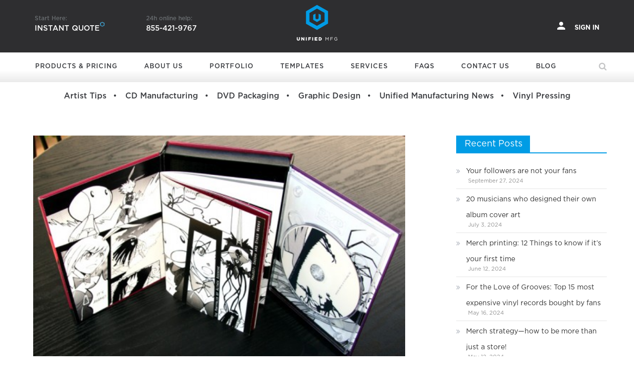

--- FILE ---
content_type: text/html; charset=UTF-8
request_url: https://www.unifiedmanufacturing.com/blog/featured-designer-althea-aseoche/
body_size: 29082
content:
<!DOCTYPE html>
<html lang="en-US">
<head>
    <meta charset="UTF-8">
    <meta name="viewport" content="width=device-width, initial-scale=1">
    <link rel="pingback" href="https://www.unifiedmanufacturing.com/blog/xmlrpc.php">
    <link href="https://www.unifiedmanufacturing.com/blog/wp-content/themes/newspaper-lite/assets/images/favicon.png" rel="icon">
    <style>
        @font-face{font-family:GothamPro;font-display:swap;src:url(https://www.unifiedmanufacturing.com/blog/wp-content/themes/newspaper-lite/assets/fonts/GothamPro.otf)}@font-face{font-family:GothamPro-Black;font-display:swap;src:url(https://www.unifiedmanufacturing.com/blog/wp-content/themes/newspaper-lite/assets/fonts/GothamPro-Black.otf)}@font-face{font-family:GothamPro-Light;font-display:swap;src:url(https://www.unifiedmanufacturing.com/blog/wp-content/themes/newspaper-lite/assets/fonts/GothamPro-Light.otf)}@font-face{font-family:GothamPro-Bold;font-display:swap;src:url(https://www.unifiedmanufacturing.com/blog/wp-content/themes/newspaper-lite/assets/fonts/GothamPro-Bold.otf)}@font-face{font-family:GothamPro-Medium;font-display:swap;src:url(https://www.unifiedmanufacturing.com/blog/wp-content/themes/newspaper-lite/assets/fonts/GothamPro-Medium.otf)}
        html,body,h1, h2, h3, h4, h5, h6,a,blockquote{
            font-family: GothamPro !important;
        }

        /*HEADER END*/

        .animated{-webkit-animation-duration:.2s;animation-duration:.2s;-webkit-animation-fill-mode:both;animation-fill-mode:both}@-webkit-keyframes fadeInRight{from{opacity:0;-webkit-transform:translate3d(100%,0,0);transform:translate3d(100%,0,0)}to{opacity:1;-webkit-transform:translate3d(0,0,0);transform:translate3d(0,0,0)}}@keyframes fadeInRight{from{opacity:0;-webkit-transform:translate3d(100%,0,0);transform:translate3d(100%,0,0)}to{opacity:1;-webkit-transform:translate3d(0,0,0);transform:translate3d(0,0,0)}}.fadeInRight{-webkit-animation-name:fadeInRight;animation-name:fadeInRight}.cust_header_ul{background:#2e2e2f}.main-navigation ul.sub-menu li a{color:#fff!important;background:#2e2e2f;font-size:12px;text-transform:none;padding:10px 10px 10px 13px!important}.main-navigation ul.sub-menu li a:hover{background:#fff;color:#009ce5!important}#start-here img.polygon{width:auto;height:10px;position:absolute;left:132px;top:12px}#helpline p.phone,#start-here p.quote{color:#fff;font-family:GothamPro-Medium;font-size:15px;text-transform:uppercase;line-height:28px}#helpline p,#start-here p{color:rgba(188,198,202,.4);font-family:GothamPro-Medium;font-size:12px;line-height:12px}.left-header{display:inline-block;margin-top:12px;width:100%}.header_detail{display:inline-block;position:relative}#helpline.header_detail{margin-left:90px}.mgs-container p{margin:0}img.desktop-logo{transform:scale(2.2);max-width:52px!important}.center-header{text-align:center}.center-header h2{margin-bottom:4px}.bottom-header-wrapper{height:60px}.main-navigation ul li a{display:block;padding:23px 37px 23px 14px!important;color:#3b3d41!important;text-decoration:none;text-transform:uppercase;font-family:GothamPro-Medium!important;font-size:13px;transition:color .2s linear,background .2s linear;letter-spacing:1px;margin-right:0!important}.header-search-wrapper .search-form-main:before{border-bottom:none!important}.header-search-wrapper .search-form-main{top:100%!important;border-top:none!important}.cust_header .main-navigation ul li{line-height:normal;border-bottom:none!important}.cust_search.search-main{background:0 0;display:block;position:relative;font-size:1.2em;cursor:pointer;line-height:60px;padding:0}.cust_search.search-main i{color:#3b3d41;opacity:.3}.header-search-wrapper .search-form-main.cust_search_div{position:absolute;width:300px;height:50px;line-height:40px;top:60px!important;right:0;padding:0 15px;cursor:default;background:#3a3a3a}.header-search-wrapper .search-form-main.cust_search_div .search-field{width:75%;background:0 0;padding:18px 0 0 4px;border:0;color:#eee;border-radius:15px;font-family:GothamPro}.header-search-wrapper .search-form-main.cust_search_div .search-submit{display:inline-block!important;width:20%;font-family:GothamPro!important;margin-top:7px!important;text-transform:capitalize!important;font-size:12px!important}.cust_search_div .search-submit.sbtn{width:auto!important;display:block;position:absolute;right:5px;top:5px;background:0 0!important;border:none!important;color:#bcbcbc!important;font-size:12px;cursor:pointer;padding:10px!important}.search-field ::placeholder{color:#fff;font-family:GothamPro}.cust_blog_cate,.cust_blog_cate:hover{font-family:GothamPro-Medium!important}.sub-toggle{display:none!important}.pl-grid-template1 .pl-image img{height:350px;border-radius:20px}.pl-grid-template1 .pl-blogpost-title{height:60px;margin:0!important}.pl-grid-template1 .pl-blog-template .pl-blogpost-excerpt,.pl-grid-template1 .pl-blog-template p{font-family:GothamPro!important;min-height:90px;text-align:justify;color:#777!important}h3.pl-title{line-height:1}.pl-grid-template1 .pl-image{margin-bottom:0!important}.pl-grid-template1 .pl-blog-template .pl-blogpost-title a:hover{color:#000!important}.pl-grid-template1 .pl-blog-template .metadatabox a{color:#009ce5!important}#secondary.widget-area{margin-top:40px}.entry-content,.entry-summary,.page-content{margin:40px 0 0!important;text-align:justify!important}.pl-grid-template1 .pl-blog-template .pl-blogpost-title a{font-weight:700!important}#secondary section.widget{width:100%;display:inline-block;margin-right:38px;vertical-align:top}.uagb-post__cta{background:#009ce5!important}.cust_blog_cate_menu{padding-top:15px;text-align:center;padding-bottom:15px}.cust_blog_cate{color:#3b3d41;font-size:16px}.cust_blog_cate:hover{color:#009ce5}.cust_blog_cate:after{content:"\f111";margin:15px;font-family:FontAwesome;font-size:5px;position:relative;top:-4px;color:#3b3d41}.cust_blog_cate:last-child:after,.cust_blog_cate_menu{display:none}p.advertise{padding-bottom:18px;font-size:16px;width:70%;text-align:justify;line-height:24px}.cust_search_page .search-field{border:1px solid #ccc!important;background:0 0;color:#666!important;padding:0!important;font-family:GothamPro!important}.no-results input[type=search]{width:80%!important}.cust_search_page .search-submit.sbtn{display:inline-block!important}@media (max-width:767px){.main-navigation.show{height:calc(100vh - 95px);overflow-y:auto;overflow-x:hidden}.pl-grid-template1 .pl-image img{height:280px;border-radius:10px}.pl-grid-template1 .pl-image{margin-bottom:0!important}.pl-grid-template1 .pl-blogpost-title{height:60px}.pl-grid-template1 .pl-blog-template .pl-blogpost-excerpt,.pl-grid-template1 .pl-blog-template p{font-family:GothamPro!important;min-height:90px;text-align:justify}.pl-grid-template1 .pl-blog-template .metadatabox a{color:#009ce5!important}h3.pl-title{line-height:1}}@media (min-width:769px){.mob-menu{display:none}}@media (max-width:1199px){.cust_header_ul li.menu-item.cust_blog_cate_menu_res{left:20px}.main-navigation ul li.cust_blog_cate_menu_res a{padding:8px 0!important}}@media screen and (min-width:1025px){.cust-lg-4{width:33.33333333%;float:left;position:relative;min-height:1px;padding-right:15px;padding-left:15px}.cust_blog_cate_menu{display:block}.cust_blog_cate_menu_res,.mob-hide{display:none}.cust_hide_desk,.cust_mobi_search,.main-navigation .header_detail,.main-navigation .search-form,.main-navigation .search-main,.mob-show{display:none!important}.main-navigation ul.sub-menu{min-width:230px!important;padding:20px;background:#2e2e2f!important}.cust_nav_head .main-navigation{min-width:-moz-calc(100% - 100px);min-width:calc(100% - 100px);max-width:none}.pl-grid-template1 .pl-blog-template .pl-blogpost-title a{font-size:20px!important}#primary,#secondary,.home.blog #primary,.home.blog #secondary{padding-left:12px}#secondary section.widget{min-height:450px}}@media screen and (max-width:1024px){.left-header,.mob-hide,nav.main-navigation.cust_nav{display:none!important}.mob-menu,.mob-show{display:block}.cust_hide_mobi,.header-search-wrapper,.search-submit.sbtn{display:none}.bottom-header-wrapper{height:0}.cust-lg-4{width:33.33333333%;float:left;position:relative;min-height:1px;padding-right:15px;padding-left:15px}.navbar-toggle,.navbar-toggle:focus,.navbar-toggle:hover{border:none;background:0 0!important;outline:0;-webkit-box-shadow:none;box-shadow:none;display:block!important;-webkit-tap-highlight-color:transparent}.navbar-toggle{width:36px;height:24px;position:absolute!important;z-index:99999;left:18px;margin:20px auto;-webkit-transform:rotate(0);transform:rotate(0);-webkit-transition:.5s ease-in-out;transition:.5s ease-in-out;cursor:pointer}#helpline.header_detail,.header_detail{margin-left:50px;display:block}.navbar-toggle span{display:block;position:absolute!important;height:2px;width:35px;background:#fff;border-radius:9px;opacity:1;left:0;-webkit-transform:rotate(0);transform:rotate(0)!important;-webkit-transition:.25s ease-in-out;transition:.25s ease-in-out}.navbar-toggle span:first-child{top:0;-webkit-transform-origin:left center;transform-origin:left center}.navbar-toggle span:nth-child(2){top:10px;-webkit-transform-origin:left center;transform-origin:left center}.navbar-toggle span:nth-child(3){top:20px;-webkit-transform-origin:left center;transform-origin:left center}.navbar-toggle.active span:first-child{-webkit-transform:rotate(45deg);transform:rotate(45deg)!important;top:0!important;left:0!important}.navbar-toggle.active span:nth-child(2){width:0%!important;opacity:0!important}.navbar-toggle.active span:nth-child(3){-webkit-transform:rotate(-45deg);transform:rotate(-45deg)!important;top:25px!important;left:-1px!important}.cust_nav_head .main-navigation{background:#2e2e2f;box-shadow:inset 0 0 20px 0 rgba(0,0,0,.5);padding-left:15px;padding-right:15px;width:100%;max-width:none}.main-navigation ul li a{color:#fff!important;padding:12px 0!important}.main-navigation ul.sub-menu li a{padding:10px 10px 10px 0!important}.search-form{margin-top:40px}::placeholder{color:#fff!important}.cust_header_ul li.menu-item{margin-left:50px!important;float:none}#helpline.header_detail{margin-bottom:10%}.header_detail#start-here{margin-bottom:45px;margin-top:59px}#menu-item-415{padding-top:20px}.cust_nav_head .main-navigation ul.sub-menu{position:absolute;top:0!important;background:#2e2e2f;height:calc(100vh - 95px);padding:30px}.sub-menu a.sub-menu-back{color:#929292;text-decoration:none;text-transform:uppercase;font-family:GothamPro;font-size:15px;transition:color .2s linear,background .2s linear;letter-spacing:.03em}.sub-menu-back i{margin-right:30px}}.cust_nav_head .main-navigation li.menu-item-has-children>a:after,.main-navigation li.page_item_has_children>a:after{content:none;font-family:FontAwesome;position:absolute;right:15px;top:20px}::placeholder{font-size:13px;letter-spacing:.05em;text-transform:uppercase;font-family:GothamPro}.cust_sub_head{color:#2c93be;margin:0;font-size:18px;padding:20px 10px 20px 19px;text-transform:uppercase;position:relative}.account span{font-family:GothamPro-Bold;text-transform:uppercase;padding-left:10px;font-size:13px;line-height:12px}a.account,a.account.active,a.account:active,a.account:focus,a.account:hover,a.account:visited{font-family:GothamPro;color:#fefefe;text-decoration:none;outline:0}.right-header{text-align:right;margin-top:12px;display:inline-block;width:100%}.cust_header_sign{font-size:20px!important;color:#fff;position:absolute;right:18px;-webkit-transform:translate(-50%,-50%);transform:translate(-50%,-50%)}
        /* HEADER CSS END */

        @media screen and (max-width: 1024px){  
            .search-field{
                background: url(https://www.unifiedmanufacturing.com/blog/wp-content/themes/newspaper-lite/assets/images/search-icon.png) 9px center no-repeat;
                padding: 10px 75px !important;
                width: 75% !important;
                border: none !important;
                border-radius: 0;
                border-bottom: 1px solid rgba(255,255,255,.5) !important;
                color: rgba(255,255,255,.5) !important;
                margin-left: 0;
                transition: all .5s;
                font-size: 100%;
            }
            .search-submit{
                width: 23% !important;
            }
        }
    </style>
    
    <script type="text/javascript" data-cfasync="false">

        setTimeout(() => {

            (function(W,i,s,e,P,o,p){W["WisePopsObject"]=P;W[P]=W[P]||function(){
            (W[P].q=W[P].q||[]).push(arguments)},W[P].l=1*new Date();o=i.createElement(s),
            p=i.getElementsByTagName(s)[0];o.async=1;o.src=e;p.parentNode.insertBefore(o,p)
            })(window,document,"script","//loader.wisepops.com/get-loader.js?v=1&site=p3EgkIAXKY","wisepops"); 
            
            var s = document.createElement("script");
            s.defer=true;
            s.async=true;
            s.type = "text/javascript";
            s.src = "https://static.mobilemonkey.com/js/semrush_d9faa5fa-c65c-4108-84d3-2b285a49f0d3-91013866.js";
            document.getElementsByTagName("head")[0].appendChild(s);
        },12000);
        
    </script>
    
    <link rel="stylesheet" href="https://www.unifiedmanufacturing.com/blog/wp-content/themes/newspaper-lite/assets/css/custome-footer.css" >
    <meta name='robots' content='index, follow, max-image-preview:large, max-snippet:-1, max-video-preview:-1' />

<!-- Google Tag Manager for WordPress by gtm4wp.com -->
<script data-cfasync="false" data-pagespeed-no-defer type="text/javascript">
	var gtm4wp_datalayer_name = "dataLayer";
	var dataLayer = dataLayer || [];
</script>
<!-- End Google Tag Manager for WordPress by gtm4wp.com -->
	<!-- This site is optimized with the Yoast SEO Premium plugin v18.2.1 (Yoast SEO v18.4.1) - https://yoast.com/wordpress/plugins/seo/ -->
	<title>Featured DVD Designer: Althea Aseoche - UnifiedManufacturing</title>
	<meta name="description" content="Althea Aseoche from Sydney, Australia shares to us her brilliant box-type DVD packaging and her process working as a packaging designer" />
	<link rel="canonical" href="https://www.unifiedmanufacturing.com/blog/featured-designer-althea-aseoche/" />
	<meta property="og:locale" content="en_US" />
	<meta property="og:type" content="article" />
	<meta property="og:title" content="Featured DVD Designer: Althea Aseoche" />
	<meta property="og:description" content="Althea Aseoche from Sydney, Australia shares to us her brilliant box-type DVD packaging and her process working as a packaging designer" />
	<meta property="og:url" content="https://www.unifiedmanufacturing.com/blog/featured-designer-althea-aseoche/" />
	<meta property="og:site_name" content="UnifiedManufacturing" />
	<meta property="article:publisher" content="https://www.facebook.com/unifiedmfg/" />
	<meta property="article:published_time" content="2008-11-26T20:20:10+00:00" />
	<meta property="article:modified_time" content="2019-11-05T09:42:44+00:00" />
	<meta property="og:image" content="https://www.unifiedmanufacturing.com/blog/wp-content/uploads/2008/11/img_0865_web-520x325-1.jpg" />
	<meta property="og:image:width" content="520" />
	<meta property="og:image:height" content="325" />
	<meta property="og:image:type" content="image/jpeg" />
	<meta name="twitter:card" content="summary_large_image" />
	<meta name="twitter:label1" content="Written by" />
	<meta name="twitter:data1" content="James Hill" />
	<meta name="twitter:label2" content="Est. reading time" />
	<meta name="twitter:data2" content="1 minute" />
	<script type="application/ld+json" class="yoast-schema-graph">{"@context":"https://schema.org","@graph":[{"@type":"Organization","@id":"https://www.unifiedmanufacturing.com/blog/#organization","name":"UnifiedManufacturing","url":"https://www.unifiedmanufacturing.com/blog/","sameAs":["https://www.facebook.com/unifiedmfg/","https://www.instagram.com/unified_manufacturin/"],"logo":{"@type":"ImageObject","@id":"https://www.unifiedmanufacturing.com/blog/#logo","inLanguage":"en-US","url":"https://www.unifiedmanufacturing.com/blog/wp-content/uploads/2019/11/unifiedmfg-logo.png","contentUrl":"https://www.unifiedmanufacturing.com/blog/wp-content/uploads/2019/11/unifiedmfg-logo.png","width":358,"height":304,"caption":"UnifiedManufacturing"},"image":{"@id":"https://www.unifiedmanufacturing.com/blog/#logo"}},{"@type":"WebSite","@id":"https://www.unifiedmanufacturing.com/blog/#website","url":"https://www.unifiedmanufacturing.com/blog/","name":"UnifiedManufacturing","description":"CD - DVD - Vinyl - T-shirt - Box Sets","publisher":{"@id":"https://www.unifiedmanufacturing.com/blog/#organization"},"potentialAction":[{"@type":"SearchAction","target":{"@type":"EntryPoint","urlTemplate":"https://www.unifiedmanufacturing.com/blog/?s={search_term_string}"},"query-input":"required name=search_term_string"}],"inLanguage":"en-US"},{"@type":"ImageObject","@id":"https://www.unifiedmanufacturing.com/blog/featured-designer-althea-aseoche/#primaryimage","inLanguage":"en-US","url":"https://www.unifiedmanufacturing.com/blog/wp-content/uploads/2008/11/img_0865_web-520x325-1.jpg","contentUrl":"https://www.unifiedmanufacturing.com/blog/wp-content/uploads/2008/11/img_0865_web-520x325-1.jpg","width":520,"height":325},{"@type":"WebPage","@id":"https://www.unifiedmanufacturing.com/blog/featured-designer-althea-aseoche/#webpage","url":"https://www.unifiedmanufacturing.com/blog/featured-designer-althea-aseoche/","name":"Featured DVD Designer: Althea Aseoche - UnifiedManufacturing","isPartOf":{"@id":"https://www.unifiedmanufacturing.com/blog/#website"},"primaryImageOfPage":{"@id":"https://www.unifiedmanufacturing.com/blog/featured-designer-althea-aseoche/#primaryimage"},"datePublished":"2008-11-26T20:20:10+00:00","dateModified":"2019-11-05T09:42:44+00:00","description":"Althea Aseoche from Sydney, Australia shares to us her brilliant box-type DVD packaging and her process working as a packaging designer","breadcrumb":{"@id":"https://www.unifiedmanufacturing.com/blog/featured-designer-althea-aseoche/#breadcrumb"},"inLanguage":"en-US","potentialAction":[{"@type":"ReadAction","target":["https://www.unifiedmanufacturing.com/blog/featured-designer-althea-aseoche/"]}]},{"@type":"BreadcrumbList","@id":"https://www.unifiedmanufacturing.com/blog/featured-designer-althea-aseoche/#breadcrumb","itemListElement":[{"@type":"ListItem","position":1,"name":"Home","item":"https://www.unifiedmanufacturing.com/blog/"},{"@type":"ListItem","position":2,"name":"Featured DVD Designer: Althea Aseoche"}]},{"@type":"Article","@id":"https://www.unifiedmanufacturing.com/blog/featured-designer-althea-aseoche/#article","isPartOf":{"@id":"https://www.unifiedmanufacturing.com/blog/featured-designer-althea-aseoche/#webpage"},"author":{"@id":"https://www.unifiedmanufacturing.com/blog/#/schema/person/5729afbffe9c74eff49169042897d8df"},"headline":"Featured DVD Designer: Althea Aseoche","datePublished":"2008-11-26T20:20:10+00:00","dateModified":"2019-11-05T09:42:44+00:00","mainEntityOfPage":{"@id":"https://www.unifiedmanufacturing.com/blog/featured-designer-althea-aseoche/#webpage"},"wordCount":191,"commentCount":0,"publisher":{"@id":"https://www.unifiedmanufacturing.com/blog/#organization"},"image":{"@id":"https://www.unifiedmanufacturing.com/blog/featured-designer-althea-aseoche/#primaryimage"},"thumbnailUrl":"https://www.unifiedmanufacturing.com/blog/wp-content/uploads/2008/11/img_0865_web-520x325-1.jpg","keywords":["digipak","dvd","dvd packaging"],"articleSection":["DVD Packaging"],"inLanguage":"en-US","potentialAction":[{"@type":"CommentAction","name":"Comment","target":["https://www.unifiedmanufacturing.com/blog/featured-designer-althea-aseoche/#respond"]}]},{"@type":"Person","@id":"https://www.unifiedmanufacturing.com/blog/#/schema/person/5729afbffe9c74eff49169042897d8df","name":"James Hill","image":{"@type":"ImageObject","@id":"https://www.unifiedmanufacturing.com/blog/#personlogo","inLanguage":"en-US","url":"https://secure.gravatar.com/avatar/26c301e22f7b3db60d4e90f6cf4598f3?s=96&d=mm&r=pg","contentUrl":"https://secure.gravatar.com/avatar/26c301e22f7b3db60d4e90f6cf4598f3?s=96&d=mm&r=pg","caption":"James Hill"},"sameAs":["https://www.unifiedmanufacturing.com"],"url":"https://www.unifiedmanufacturing.com/blog/author/james/"}]}</script>
	<!-- / Yoast SEO Premium plugin. -->


<link rel='dns-prefetch' href='//s.w.org' />
<link rel="alternate" type="application/rss+xml" title="UnifiedManufacturing &raquo; Feed" href="https://www.unifiedmanufacturing.com/blog/feed/" />
<link rel="alternate" type="application/rss+xml" title="UnifiedManufacturing &raquo; Comments Feed" href="https://www.unifiedmanufacturing.com/blog/comments/feed/" />
<link rel="alternate" type="application/rss+xml" title="UnifiedManufacturing &raquo; Featured DVD Designer: Althea Aseoche Comments Feed" href="https://www.unifiedmanufacturing.com/blog/featured-designer-althea-aseoche/feed/" />
		<script type="text/javascript">
			window._wpemojiSettings = {"baseUrl":"https:\/\/s.w.org\/images\/core\/emoji\/13.0.1\/72x72\/","ext":".png","svgUrl":"https:\/\/s.w.org\/images\/core\/emoji\/13.0.1\/svg\/","svgExt":".svg","source":{"concatemoji":"https:\/\/www.unifiedmanufacturing.com\/blog\/wp-includes\/js\/wp-emoji-release.min.js?ver=5.7"}};
			!function(e,a,t){var n,r,o,i=a.createElement("canvas"),p=i.getContext&&i.getContext("2d");function s(e,t){var a=String.fromCharCode;p.clearRect(0,0,i.width,i.height),p.fillText(a.apply(this,e),0,0);e=i.toDataURL();return p.clearRect(0,0,i.width,i.height),p.fillText(a.apply(this,t),0,0),e===i.toDataURL()}function c(e){var t=a.createElement("script");t.src=e,t.defer=t.type="text/javascript",a.getElementsByTagName("head")[0].appendChild(t)}for(o=Array("flag","emoji"),t.supports={everything:!0,everythingExceptFlag:!0},r=0;r<o.length;r++)t.supports[o[r]]=function(e){if(!p||!p.fillText)return!1;switch(p.textBaseline="top",p.font="600 32px Arial",e){case"flag":return s([127987,65039,8205,9895,65039],[127987,65039,8203,9895,65039])?!1:!s([55356,56826,55356,56819],[55356,56826,8203,55356,56819])&&!s([55356,57332,56128,56423,56128,56418,56128,56421,56128,56430,56128,56423,56128,56447],[55356,57332,8203,56128,56423,8203,56128,56418,8203,56128,56421,8203,56128,56430,8203,56128,56423,8203,56128,56447]);case"emoji":return!s([55357,56424,8205,55356,57212],[55357,56424,8203,55356,57212])}return!1}(o[r]),t.supports.everything=t.supports.everything&&t.supports[o[r]],"flag"!==o[r]&&(t.supports.everythingExceptFlag=t.supports.everythingExceptFlag&&t.supports[o[r]]);t.supports.everythingExceptFlag=t.supports.everythingExceptFlag&&!t.supports.flag,t.DOMReady=!1,t.readyCallback=function(){t.DOMReady=!0},t.supports.everything||(n=function(){t.readyCallback()},a.addEventListener?(a.addEventListener("DOMContentLoaded",n,!1),e.addEventListener("load",n,!1)):(e.attachEvent("onload",n),a.attachEvent("onreadystatechange",function(){"complete"===a.readyState&&t.readyCallback()})),(n=t.source||{}).concatemoji?c(n.concatemoji):n.wpemoji&&n.twemoji&&(c(n.twemoji),c(n.wpemoji)))}(window,document,window._wpemojiSettings);
		</script>
		<style type="text/css">
img.wp-smiley,
img.emoji {
	display: inline !important;
	border: none !important;
	box-shadow: none !important;
	height: 1em !important;
	width: 1em !important;
	margin: 0 .07em !important;
	vertical-align: -0.1em !important;
	background: none !important;
	padding: 0 !important;
}
</style>
	<link rel='stylesheet' id='pt-cv-public-style-css'  href='https://www.unifiedmanufacturing.com/blog/wp-content/plugins/content-views-query-and-display-post-page/public/assets/css/cv.css?ver=2.4.0.5' type='text/css' media='all' />
<link rel='stylesheet' id='wp-block-library-css'  href='https://www.unifiedmanufacturing.com/blog/wp-includes/css/dist/block-library/style.min.css?ver=5.7' type='text/css' media='all' />
<link rel='stylesheet' id='pl-block-style-css-css'  href='https://www.unifiedmanufacturing.com/blog/wp-content/plugins/post-layouts/dist/blocks.style.build.css?ver=1645515152' type='text/css' media='all' />
<link rel='stylesheet' id='pl-block-fontawesome-css'  href='https://www.unifiedmanufacturing.com/blog/wp-content/plugins/post-layouts/dist/assets/fontawesome/css/all.css?ver=1707474819' type='text/css' media='all' />
<link rel='stylesheet' id='allow-webp-image-css'  href='https://www.unifiedmanufacturing.com/blog/wp-content/plugins/allow-webp-image/public/css/allow-webp-image-public.css?ver=1.0.1' type='text/css' media='all' />
<link rel='stylesheet' id='dashicons-css'  href='https://www.unifiedmanufacturing.com/blog/wp-includes/css/dashicons.min.css?ver=5.7' type='text/css' media='all' />
<link rel='stylesheet' id='ez-icomoon-css'  href='https://www.unifiedmanufacturing.com/blog/wp-content/plugins/easy-table-of-contents/vendor/icomoon/style.min.css?ver=2.0.19' type='text/css' media='all' />
<link rel='stylesheet' id='ez-toc-css'  href='https://www.unifiedmanufacturing.com/blog/wp-content/plugins/easy-table-of-contents/assets/css/screen.min.css?ver=2.0.19' type='text/css' media='all' />
<style id='ez-toc-inline-css' type='text/css'>
div#ez-toc-container p.ez-toc-title {font-size: 120%;}div#ez-toc-container p.ez-toc-title {font-weight: 600;}div#ez-toc-container ul li {font-size: 102%;}
</style>
<link rel='stylesheet' id='font-awesome-css'  href='https://www.unifiedmanufacturing.com/blog/wp-content/themes/newspaper-lite/assets/lib/font-awesome/css/font-awesome.min.css?ver=4.7.0' type='text/css' media='all' />
<link rel='stylesheet' id='newspaper-lite-main-css'  href='https://www.unifiedmanufacturing.com/blog/wp-content/themes/newspaper-lite/assets/css/newspaper-lite.min.css?ver=1.0.6' type='text/css' media='all' />
<link rel='stylesheet' id='newspaper-lite-style-css'  href='https://www.unifiedmanufacturing.com/blog/wp-content/themes/newspaper-lite/style.css?ver=1.0.6' type='text/css' media='all' />
<link rel='stylesheet' id='newspaper-lite-responsive-css'  href='https://www.unifiedmanufacturing.com/blog/wp-content/themes/newspaper-lite/assets/css/newspaper-lite-responsive.min.css?ver=1.0.6' type='text/css' media='all' />
<script type='text/javascript' src='https://www.unifiedmanufacturing.com/blog/wp-includes/js/jquery/jquery.min.js?ver=3.5.1' id='jquery-core-js'></script>
<script type='text/javascript' src='https://www.unifiedmanufacturing.com/blog/wp-includes/js/jquery/jquery-migrate.min.js?ver=3.3.2' id='jquery-migrate-js'></script>
<script type='text/javascript' src='https://www.unifiedmanufacturing.com/blog/wp-content/plugins/allow-webp-image/public/js/allow-webp-image-public.js?ver=1.0.1' id='allow-webp-image-js'></script>
<link rel="https://api.w.org/" href="https://www.unifiedmanufacturing.com/blog/wp-json/" /><link rel="alternate" type="application/json" href="https://www.unifiedmanufacturing.com/blog/wp-json/wp/v2/posts/182" /><link rel="EditURI" type="application/rsd+xml" title="RSD" href="https://www.unifiedmanufacturing.com/blog/xmlrpc.php?rsd" />
<link rel="wlwmanifest" type="application/wlwmanifest+xml" href="https://www.unifiedmanufacturing.com/blog/wp-includes/wlwmanifest.xml" /> 
<link rel='shortlink' href='https://www.unifiedmanufacturing.com/blog/?p=182' />
<link rel="alternate" type="application/json+oembed" href="https://www.unifiedmanufacturing.com/blog/wp-json/oembed/1.0/embed?url=https%3A%2F%2Fwww.unifiedmanufacturing.com%2Fblog%2Ffeatured-designer-althea-aseoche%2F" />
<link rel="alternate" type="text/xml+oembed" href="https://www.unifiedmanufacturing.com/blog/wp-json/oembed/1.0/embed?url=https%3A%2F%2Fwww.unifiedmanufacturing.com%2Fblog%2Ffeatured-designer-althea-aseoche%2F&#038;format=xml" />
<!-- Schema optimized by Schema Pro --><script type="application/ld+json">{"@context":"https://schema.org","@type":"Product","name":"Featured DVD Designer: Althea Aseoche","image":{"@type":"ImageObject","url":"https://www.unifiedmanufacturing.com/blog/wp-content/uploads/2008/11/img_0865_web-520x325-1.jpg","width":520,"height":325},"description":"Today, Let Me See Your Package is featuring the work of designer Althea Aseoche. Hailing from Sydney, Australia, Althea is a talented young creative with original, inspiring ideas.\n\nHer DVD and booklet box set, pictured below, takes a fun twist on the standard DVD digipak design. She also drew inspiration from the Lord of the Rings - Smeagol collectible DVD and and \"Creating Gollum\" book.\n\nWhat I love about Althea's design, is how much space there is for the full booklet in the package. The left and right flaps overlap to create a quite sizable box for the booklet. The packaging itself is adorned with characters from the film. Very little text is used, as the wonderful artwork speaks for the personality of the movie well enough on its own.\n\n\n\n\n\n\n\n\nFor more information on the project, visit AltheaAseoche.com. Artwork © 2006-2008 Althea Aseoche.\n_______________________________________________________________________\n\nUnified Manufacturing is an L.A. -based one-stop-shop that offers very affordable CD/DVD/USB replication, custom printing, promotional products, warehousing and fulfillment and many more. If you need an Instant Quote on a project and you want FREE SHIPPING, simply CLICK HERE.","brand":{"@type":"Organization","name":"UnifiedMFG"},"offers":{"@type":"Offer","price":"0","url":"https://www.unifiedmanufacturing.com/blog/featured-designer-althea-aseoche/","priceCurrency":"USD","availability":"InStock"}}</script><!-- / Schema optimized by Schema Pro --><!-- Schema optimized by Schema Pro --><script type="application/ld+json">{"@context":"https://schema.org","@type":"Review","itemReviewed":{"@type":"product","name":"Featured DVD Designer: Althea Aseoche","image":{"@type":"ImageObject","url":"https://www.unifiedmanufacturing.com/blog/wp-content/uploads/2008/11/img_0865_web-520x325-1.jpg","width":520,"height":325},"description":"Featured DVD Designer: Althea Aseoche","sku":"VINYL01","mpn":"null","brand":{"@type":"Thing","name":"UnifiedManufacturing - Custom Vinyl Records &amp; Custom Merch"},"offers":{"@type":"Offer","price":"0","priceValidUntil":"2031-12-31 12:00 AM","url":"https://www.unifiedmanufacturing.com/blog/featured-designer-althea-aseoche/","priceCurrency":"USD","availability":"InStock"}},"reviewRating":{"@type":"Rating","ratingValue":"4.9"},"datePublished":"2008-11-26T12:20:10","author":{"@type":"Person","name":"James","sameAs":"https://www.unifiedmanufacturing.com/blog/featured-designer-althea-aseoche/"},"publisher":{"@type":"Organization","name":"UnifiedManufacturing","sameAs":"https://www.unifiedmanufacturing.com/blog/featured-designer-althea-aseoche/"}}</script><!-- / Schema optimized by Schema Pro --><!-- Schema optimized by Schema Pro --><script type="application/ld+json">{"@context":"https://schema.org","@type":"Article","mainEntityOfPage":{"@type":"WebPage","@id":"https://www.unifiedmanufacturing.com/blog/featured-designer-althea-aseoche/"},"headline":"Featured DVD Designer: Althea Aseoche","image":{"@type":"ImageObject","url":"https://www.unifiedmanufacturing.com/blog/wp-content/uploads/2008/11/img_0865_web-520x325-1.jpg","width":520,"height":325},"datePublished":"2008-11-26T12:20:10","dateModified":"2019-11-05T09:42:44","author":{"@type":"Person","name":"James Hill"},"publisher":{"@type":"Organization","name":"UnifiedManufacturing","logo":{"@type":"ImageObject","url":"https://www.unifiedmanufacturing.com/blog/wp-content/uploads/2019/11/unifiedmfg-logo-71x60.png"}}}</script><!-- / Schema optimized by Schema Pro --><!-- Schema optimized by Schema Pro --><script type="application/ld+json">{"@context":"https://schema.org","@type":"Person","name":"James","address":{"@type":"PostalAddress","addressLocality":"Los Angeles, CA","addressRegion":"CA","postalCode":"90016","streetAddress":"5029 W Jefferson Blvd"},"email":"info@unifiedmanufacturing.com","memberOf":"Unified MFG Team","image":{"@type":"ImageObject","url":"https://www.unifiedmanufacturing.com/blog/wp-content/uploads/2019/11/unifiedmfg-logo.png","width":358,"height":304},"telephone":"1855-421-9767","url":"https://www.unifiedmanufacturing.com/blog","ContactPoint":{"@type":"ContactPoint","contactType":"customer support","telephone":"(855) 421-9767","url":"https://www.unifiedmanufacturing.com/blog/unifiedmfg-contact-us/","email":"info@unifiedmanufacturing.com","areaServed":["US"],"contactOption":["","TollFree"],"availableLanguage":"English"}}</script><!-- / Schema optimized by Schema Pro --><!-- Schema optimized by Schema Pro --><script type="application/ld+json">{"@context":"https://schema.org","@type":"Service","name":"Featured DVD Designer: Althea Aseoche","serviceType":"CD Duplication, Custom DVD menus, USB Replication, T-shirt Printing, CD,DVD,Vinyl Manufacturing","image":{"@type":"ImageObject","url":"https://www.unifiedmanufacturing.com/blog/wp-content/uploads/2008/11/img_0865_web-520x325-1.jpg","width":520,"height":325},"provider":{"@type":"LocalBusiness","name":"Unified Manufacturing","image":["https://www.unifiedmanufacturing.com/blog/wp-content/uploads/2019/11/unified-manufacturing-location-image.jpg"],"telephone":"(855) 421-9767","priceRange":"$1-$10,000","address":{"@type":"PostalAddress","addressLocality":"Los Angeles","addressRegion":"California","streetAddress":"5029 Jefferson Boulevard"}},"areaServed":{"@type":"State","name":"Los Angeles, CA 90016"},"description":"Unified Manufacturing is different. We’re like a factory, but one with big machines and a great personality. With years upon years in the music and movie industries, we understand the creative process, the chaos and the time-waits-for-no-(wo)man mentality. We can help you with whatever you need—CD manufacturing, DVD manufacturing, short-run CD duplication, custom DVD menus, USB replication, t-shirt printing, poster printing, and even shipping. We have our own CD/DVD and vinyl manufacturing plants, meaning that there’s no middleman shuffling around costing you money."}</script><!-- / Schema optimized by Schema Pro --><!-- Schema optimized by Schema Pro --><script type="application/ld+json">{"@context":"https://schema.org","@type":"LocalBusiness","name":"UnifiedManufacturing","image":["https://www.unifiedmanufacturing.com/blog/wp-content/themes/newspaper-lite/assets/images/Unified-Manufacturing-logo.svg"],"telephone":"(855) 421-9767","url":"https://www.unifiedmanufacturing.com/","address":{"@type":"PostalAddress","streetAddress":"5029 Jefferson Boulevard","addressLocality":"Los Angeles","postalCode":"90016","addressRegion":"California","addressCountry":"US"},"priceRange":"$1-$10,000","openingHoursSpecification":[{"@type":"OpeningHoursSpecification","dayOfWeek":["Monday","Tuesday","Wednesday","Thursday","Friday"],"opens":"09:00","closes":"17:00"}],"ContactPoint":{"@type":"ContactPoint","contactType":"customer support","telephone":"(855) 421-9767","url":"https://www.unifiedmanufacturing.com/blog/unifiedmfg-contact-us/","email":"info@unifiedmanufacturing.com","areaServed":["US"],"contactOption":["","TollFree"],"availableLanguage":"English"}}</script><!-- / Schema optimized by Schema Pro --><!-- Schema optimized by Schema Pro --><script type="application/ld+json">{"@context":"https://schema.org","@type":"NewsArticle","mainEntityOfPage":{"@type":"WebPage","@id":"https://www.unifiedmanufacturing.com/blog/featured-designer-althea-aseoche/"},"headline":"Featured DVD Designer: Althea Aseoche","image":{"@type":"ImageObject","url":"https://www.unifiedmanufacturing.com/blog/wp-content/uploads/2008/11/img_0865_web-520x325-1.jpg","width":520,"height":325},"datePublished":"2008-11-26T12:20:10","dateModified":"2019-11-05T09:42:44","author":{"@type":"Person","name":"James Hill"},"publisher":{"@type":"Organization","name":"UnifiedManufacturing","logo":{"@type":"ImageObject","url":"https://www.unifiedmanufacturing.com/blog/wp-content/uploads/2019/11/unifiedmfg-logo-71x60.png"}}}</script><!-- / Schema optimized by Schema Pro --><!-- breadcrumb Schema optimized by Schema Pro --><script type="application/ld+json">{"@context":"https:\/\/schema.org","@type":"BreadcrumbList","itemListElement":[{"@type":"ListItem","position":1,"item":{"@id":"https:\/\/www.unifiedmanufacturing.com\/blog\/","name":"Home"}},{"@type":"ListItem","position":2,"item":{"@id":"https:\/\/www.unifiedmanufacturing.com\/blog\/featured-designer-althea-aseoche\/","name":"Featured DVD Designer: Althea Aseoche"}}]}</script><!-- / breadcrumb Schema optimized by Schema Pro -->
<!-- Google Tag Manager for WordPress by gtm4wp.com -->
<!-- GTM Container placement set to footer -->
<script data-cfasync="false" data-pagespeed-no-defer type="text/javascript">
	const console_cmd = console.warn || console.log;
	var dataLayer_content = {"pageTitle":"Featured DVD Designer: Althea Aseoche - UnifiedManufacturing","pagePostType":"post","pagePostType2":"single-post","pageCategory":["dvd-packaging"],"pageAttributes":["digipak","dvd","dvd-packaging"],"pagePostAuthor":"James Hill","pagePostTerms":{"category":["DVD Packaging"],"post_tag":["digipak","dvd","dvd packaging"]}};
	dataLayer.push( dataLayer_content );
</script>
<script data-cfasync="false">
(function(w,d,s,l,i){w[l]=w[l]||[];w[l].push({'gtm.start':
new Date().getTime(),event:'gtm.js'});var f=d.getElementsByTagName(s)[0],
j=d.createElement(s),dl=l!='dataLayer'?'&l='+l:'';j.async=true;j.src=
'//www.googletagmanager.com/gtm.'+'js?id='+i+dl;f.parentNode.insertBefore(j,f);
})(window,document,'script','dataLayer','GTM-TWDK658');
</script>
<!-- End Google Tag Manager -->
<!-- End Google Tag Manager for WordPress by gtm4wp.com -->        <style type="text/css">
            .category-button.mgs-cat-22 a { background: #009ce5}
.category-button.mgs-cat-22 a:hover { background: #006ab3}
.block-header.mgs-cat-22 { border-left: 2px solid #009ce5 }
.block-header.mgs-cat-22 .block-title { background:#009ce5 }
.block-header.mgs-cat-22, #content .block-header.mgs-cat-22 .block-title:after { border-bottom-color:#009ce5 }
#content .block-header.mgs-cat-22{ background-color:#006ab3 }
.rtl .block-header.mgs-cat-22 { border-left: none; border-right: 2px solid #009ce5 }
.archive .page-header.mgs-cat-22 { background-color:#009ce5; border-left: 4px solid #009ce5 }
.rtl.archive .page-header.mgs-cat-22 { border-left: none; border-right: 4px solid #009ce5 }
#site-navigation ul li.mgs-cat-22 { border-bottom-color: #009ce5 }
.category-button.mgs-cat-10 a { background: #009ce5}
.category-button.mgs-cat-10 a:hover { background: #006ab3}
.block-header.mgs-cat-10 { border-left: 2px solid #009ce5 }
.block-header.mgs-cat-10 .block-title { background:#009ce5 }
.block-header.mgs-cat-10, #content .block-header.mgs-cat-10 .block-title:after { border-bottom-color:#009ce5 }
#content .block-header.mgs-cat-10{ background-color:#006ab3 }
.rtl .block-header.mgs-cat-10 { border-left: none; border-right: 2px solid #009ce5 }
.archive .page-header.mgs-cat-10 { background-color:#009ce5; border-left: 4px solid #009ce5 }
.rtl.archive .page-header.mgs-cat-10 { border-left: none; border-right: 4px solid #009ce5 }
#site-navigation ul li.mgs-cat-10 { border-bottom-color: #009ce5 }
.category-button.mgs-cat-5 a { background: #009ce5}
.category-button.mgs-cat-5 a:hover { background: #006ab3}
.block-header.mgs-cat-5 { border-left: 2px solid #009ce5 }
.block-header.mgs-cat-5 .block-title { background:#009ce5 }
.block-header.mgs-cat-5, #content .block-header.mgs-cat-5 .block-title:after { border-bottom-color:#009ce5 }
#content .block-header.mgs-cat-5{ background-color:#006ab3 }
.rtl .block-header.mgs-cat-5 { border-left: none; border-right: 2px solid #009ce5 }
.archive .page-header.mgs-cat-5 { background-color:#009ce5; border-left: 4px solid #009ce5 }
.rtl.archive .page-header.mgs-cat-5 { border-left: none; border-right: 4px solid #009ce5 }
#site-navigation ul li.mgs-cat-5 { border-bottom-color: #009ce5 }
.category-button.mgs-cat-4 a { background: #009ce5}
.category-button.mgs-cat-4 a:hover { background: #006ab3}
.block-header.mgs-cat-4 { border-left: 2px solid #009ce5 }
.block-header.mgs-cat-4 .block-title { background:#009ce5 }
.block-header.mgs-cat-4, #content .block-header.mgs-cat-4 .block-title:after { border-bottom-color:#009ce5 }
#content .block-header.mgs-cat-4{ background-color:#006ab3 }
.rtl .block-header.mgs-cat-4 { border-left: none; border-right: 2px solid #009ce5 }
.archive .page-header.mgs-cat-4 { background-color:#009ce5; border-left: 4px solid #009ce5 }
.rtl.archive .page-header.mgs-cat-4 { border-left: none; border-right: 4px solid #009ce5 }
#site-navigation ul li.mgs-cat-4 { border-bottom-color: #009ce5 }
.category-button.mgs-cat-11 a { background: #009ce5}
.category-button.mgs-cat-11 a:hover { background: #006ab3}
.block-header.mgs-cat-11 { border-left: 2px solid #009ce5 }
.block-header.mgs-cat-11 .block-title { background:#009ce5 }
.block-header.mgs-cat-11, #content .block-header.mgs-cat-11 .block-title:after { border-bottom-color:#009ce5 }
#content .block-header.mgs-cat-11{ background-color:#006ab3 }
.rtl .block-header.mgs-cat-11 { border-left: none; border-right: 2px solid #009ce5 }
.archive .page-header.mgs-cat-11 { background-color:#009ce5; border-left: 4px solid #009ce5 }
.rtl.archive .page-header.mgs-cat-11 { border-left: none; border-right: 4px solid #009ce5 }
#site-navigation ul li.mgs-cat-11 { border-bottom-color: #009ce5 }
.category-button.mgs-cat-27 a { background: #009ce5}
.category-button.mgs-cat-27 a:hover { background: #006ab3}
.block-header.mgs-cat-27 { border-left: 2px solid #009ce5 }
.block-header.mgs-cat-27 .block-title { background:#009ce5 }
.block-header.mgs-cat-27, #content .block-header.mgs-cat-27 .block-title:after { border-bottom-color:#009ce5 }
#content .block-header.mgs-cat-27{ background-color:#006ab3 }
.rtl .block-header.mgs-cat-27 { border-left: none; border-right: 2px solid #009ce5 }
.archive .page-header.mgs-cat-27 { background-color:#009ce5; border-left: 4px solid #009ce5 }
.rtl.archive .page-header.mgs-cat-27 { border-left: none; border-right: 4px solid #009ce5 }
#site-navigation ul li.mgs-cat-27 { border-bottom-color: #009ce5 }
.category-button.mgs-cat-23 a { background: #009ce5}
.category-button.mgs-cat-23 a:hover { background: #006ab3}
.block-header.mgs-cat-23 { border-left: 2px solid #009ce5 }
.block-header.mgs-cat-23 .block-title { background:#009ce5 }
.block-header.mgs-cat-23, #content .block-header.mgs-cat-23 .block-title:after { border-bottom-color:#009ce5 }
#content .block-header.mgs-cat-23{ background-color:#006ab3 }
.rtl .block-header.mgs-cat-23 { border-left: none; border-right: 2px solid #009ce5 }
.archive .page-header.mgs-cat-23 { background-color:#009ce5; border-left: 4px solid #009ce5 }
.rtl.archive .page-header.mgs-cat-23 { border-left: none; border-right: 4px solid #009ce5 }
#site-navigation ul li.mgs-cat-23 { border-bottom-color: #009ce5 }
.category-button.mgs-cat-376 a { background: #009ce5}
.category-button.mgs-cat-376 a:hover { background: #006ab3}
.block-header.mgs-cat-376 { border-left: 2px solid #009ce5 }
.block-header.mgs-cat-376 .block-title { background:#009ce5 }
.block-header.mgs-cat-376, #content .block-header.mgs-cat-376 .block-title:after { border-bottom-color:#009ce5 }
#content .block-header.mgs-cat-376{ background-color:#006ab3 }
.rtl .block-header.mgs-cat-376 { border-left: none; border-right: 2px solid #009ce5 }
.archive .page-header.mgs-cat-376 { background-color:#009ce5; border-left: 4px solid #009ce5 }
.rtl.archive .page-header.mgs-cat-376 { border-left: none; border-right: 4px solid #009ce5 }
#site-navigation ul li.mgs-cat-376 { border-bottom-color: #009ce5 }
.category-button.mgs-cat-7478 a { background: #009ce5}
.category-button.mgs-cat-7478 a:hover { background: #006ab3}
.block-header.mgs-cat-7478 { border-left: 2px solid #009ce5 }
.block-header.mgs-cat-7478 .block-title { background:#009ce5 }
.block-header.mgs-cat-7478, #content .block-header.mgs-cat-7478 .block-title:after { border-bottom-color:#009ce5 }
#content .block-header.mgs-cat-7478{ background-color:#006ab3 }
.rtl .block-header.mgs-cat-7478 { border-left: none; border-right: 2px solid #009ce5 }
.archive .page-header.mgs-cat-7478 { background-color:#009ce5; border-left: 4px solid #009ce5 }
.rtl.archive .page-header.mgs-cat-7478 { border-left: none; border-right: 4px solid #009ce5 }
#site-navigation ul li.mgs-cat-7478 { border-bottom-color: #009ce5 }
.category-button.mgs-cat-16 a { background: #009ce5}
.category-button.mgs-cat-16 a:hover { background: #006ab3}
.block-header.mgs-cat-16 { border-left: 2px solid #009ce5 }
.block-header.mgs-cat-16 .block-title { background:#009ce5 }
.block-header.mgs-cat-16, #content .block-header.mgs-cat-16 .block-title:after { border-bottom-color:#009ce5 }
#content .block-header.mgs-cat-16{ background-color:#006ab3 }
.rtl .block-header.mgs-cat-16 { border-left: none; border-right: 2px solid #009ce5 }
.archive .page-header.mgs-cat-16 { background-color:#009ce5; border-left: 4px solid #009ce5 }
.rtl.archive .page-header.mgs-cat-16 { border-left: none; border-right: 4px solid #009ce5 }
#site-navigation ul li.mgs-cat-16 { border-bottom-color: #009ce5 }
.category-button.mgs-cat-18 a { background: #009ce5}
.category-button.mgs-cat-18 a:hover { background: #006ab3}
.block-header.mgs-cat-18 { border-left: 2px solid #009ce5 }
.block-header.mgs-cat-18 .block-title { background:#009ce5 }
.block-header.mgs-cat-18, #content .block-header.mgs-cat-18 .block-title:after { border-bottom-color:#009ce5 }
#content .block-header.mgs-cat-18{ background-color:#006ab3 }
.rtl .block-header.mgs-cat-18 { border-left: none; border-right: 2px solid #009ce5 }
.archive .page-header.mgs-cat-18 { background-color:#009ce5; border-left: 4px solid #009ce5 }
.rtl.archive .page-header.mgs-cat-18 { border-left: none; border-right: 4px solid #009ce5 }
#site-navigation ul li.mgs-cat-18 { border-bottom-color: #009ce5 }
.category-button.mgs-cat-375 a { background: #009ce5}
.category-button.mgs-cat-375 a:hover { background: #006ab3}
.block-header.mgs-cat-375 { border-left: 2px solid #009ce5 }
.block-header.mgs-cat-375 .block-title { background:#009ce5 }
.block-header.mgs-cat-375, #content .block-header.mgs-cat-375 .block-title:after { border-bottom-color:#009ce5 }
#content .block-header.mgs-cat-375{ background-color:#006ab3 }
.rtl .block-header.mgs-cat-375 { border-left: none; border-right: 2px solid #009ce5 }
.archive .page-header.mgs-cat-375 { background-color:#009ce5; border-left: 4px solid #009ce5 }
.rtl.archive .page-header.mgs-cat-375 { border-left: none; border-right: 4px solid #009ce5 }
#site-navigation ul li.mgs-cat-375 { border-bottom-color: #009ce5 }
.category-button.mgs-cat-26 a { background: #009ce5}
.category-button.mgs-cat-26 a:hover { background: #006ab3}
.block-header.mgs-cat-26 { border-left: 2px solid #009ce5 }
.block-header.mgs-cat-26 .block-title { background:#009ce5 }
.block-header.mgs-cat-26, #content .block-header.mgs-cat-26 .block-title:after { border-bottom-color:#009ce5 }
#content .block-header.mgs-cat-26{ background-color:#006ab3 }
.rtl .block-header.mgs-cat-26 { border-left: none; border-right: 2px solid #009ce5 }
.archive .page-header.mgs-cat-26 { background-color:#009ce5; border-left: 4px solid #009ce5 }
.rtl.archive .page-header.mgs-cat-26 { border-left: none; border-right: 4px solid #009ce5 }
#site-navigation ul li.mgs-cat-26 { border-bottom-color: #009ce5 }
.category-button.mgs-cat-20 a { background: #009ce5}
.category-button.mgs-cat-20 a:hover { background: #006ab3}
.block-header.mgs-cat-20 { border-left: 2px solid #009ce5 }
.block-header.mgs-cat-20 .block-title { background:#009ce5 }
.block-header.mgs-cat-20, #content .block-header.mgs-cat-20 .block-title:after { border-bottom-color:#009ce5 }
#content .block-header.mgs-cat-20{ background-color:#006ab3 }
.rtl .block-header.mgs-cat-20 { border-left: none; border-right: 2px solid #009ce5 }
.archive .page-header.mgs-cat-20 { background-color:#009ce5; border-left: 4px solid #009ce5 }
.rtl.archive .page-header.mgs-cat-20 { border-left: none; border-right: 4px solid #009ce5 }
#site-navigation ul li.mgs-cat-20 { border-bottom-color: #009ce5 }
.category-button.mgs-cat-7487 a { background: #009ce5}
.category-button.mgs-cat-7487 a:hover { background: #006ab3}
.block-header.mgs-cat-7487 { border-left: 2px solid #009ce5 }
.block-header.mgs-cat-7487 .block-title { background:#009ce5 }
.block-header.mgs-cat-7487, #content .block-header.mgs-cat-7487 .block-title:after { border-bottom-color:#009ce5 }
#content .block-header.mgs-cat-7487{ background-color:#006ab3 }
.rtl .block-header.mgs-cat-7487 { border-left: none; border-right: 2px solid #009ce5 }
.archive .page-header.mgs-cat-7487 { background-color:#009ce5; border-left: 4px solid #009ce5 }
.rtl.archive .page-header.mgs-cat-7487 { border-left: none; border-right: 4px solid #009ce5 }
#site-navigation ul li.mgs-cat-7487 { border-bottom-color: #009ce5 }
.category-button.mgs-cat-7492 a { background: #009ce5}
.category-button.mgs-cat-7492 a:hover { background: #006ab3}
.block-header.mgs-cat-7492 { border-left: 2px solid #009ce5 }
.block-header.mgs-cat-7492 .block-title { background:#009ce5 }
.block-header.mgs-cat-7492, #content .block-header.mgs-cat-7492 .block-title:after { border-bottom-color:#009ce5 }
#content .block-header.mgs-cat-7492{ background-color:#006ab3 }
.rtl .block-header.mgs-cat-7492 { border-left: none; border-right: 2px solid #009ce5 }
.archive .page-header.mgs-cat-7492 { background-color:#009ce5; border-left: 4px solid #009ce5 }
.rtl.archive .page-header.mgs-cat-7492 { border-left: none; border-right: 4px solid #009ce5 }
#site-navigation ul li.mgs-cat-7492 { border-bottom-color: #009ce5 }
.category-button.mgs-cat-12 a { background: #009ce5}
.category-button.mgs-cat-12 a:hover { background: #006ab3}
.block-header.mgs-cat-12 { border-left: 2px solid #009ce5 }
.block-header.mgs-cat-12 .block-title { background:#009ce5 }
.block-header.mgs-cat-12, #content .block-header.mgs-cat-12 .block-title:after { border-bottom-color:#009ce5 }
#content .block-header.mgs-cat-12{ background-color:#006ab3 }
.rtl .block-header.mgs-cat-12 { border-left: none; border-right: 2px solid #009ce5 }
.archive .page-header.mgs-cat-12 { background-color:#009ce5; border-left: 4px solid #009ce5 }
.rtl.archive .page-header.mgs-cat-12 { border-left: none; border-right: 4px solid #009ce5 }
#site-navigation ul li.mgs-cat-12 { border-bottom-color: #009ce5 }
.category-button.mgs-cat-6 a { background: #009ce5}
.category-button.mgs-cat-6 a:hover { background: #006ab3}
.block-header.mgs-cat-6 { border-left: 2px solid #009ce5 }
.block-header.mgs-cat-6 .block-title { background:#009ce5 }
.block-header.mgs-cat-6, #content .block-header.mgs-cat-6 .block-title:after { border-bottom-color:#009ce5 }
#content .block-header.mgs-cat-6{ background-color:#006ab3 }
.rtl .block-header.mgs-cat-6 { border-left: none; border-right: 2px solid #009ce5 }
.archive .page-header.mgs-cat-6 { background-color:#009ce5; border-left: 4px solid #009ce5 }
.rtl.archive .page-header.mgs-cat-6 { border-left: none; border-right: 4px solid #009ce5 }
#site-navigation ul li.mgs-cat-6 { border-bottom-color: #009ce5 }
.category-button.mgs-cat-15 a { background: #009ce5}
.category-button.mgs-cat-15 a:hover { background: #006ab3}
.block-header.mgs-cat-15 { border-left: 2px solid #009ce5 }
.block-header.mgs-cat-15 .block-title { background:#009ce5 }
.block-header.mgs-cat-15, #content .block-header.mgs-cat-15 .block-title:after { border-bottom-color:#009ce5 }
#content .block-header.mgs-cat-15{ background-color:#006ab3 }
.rtl .block-header.mgs-cat-15 { border-left: none; border-right: 2px solid #009ce5 }
.archive .page-header.mgs-cat-15 { background-color:#009ce5; border-left: 4px solid #009ce5 }
.rtl.archive .page-header.mgs-cat-15 { border-left: none; border-right: 4px solid #009ce5 }
#site-navigation ul li.mgs-cat-15 { border-bottom-color: #009ce5 }
.category-button.mgs-cat-377 a { background: #009ce5}
.category-button.mgs-cat-377 a:hover { background: #006ab3}
.block-header.mgs-cat-377 { border-left: 2px solid #009ce5 }
.block-header.mgs-cat-377 .block-title { background:#009ce5 }
.block-header.mgs-cat-377, #content .block-header.mgs-cat-377 .block-title:after { border-bottom-color:#009ce5 }
#content .block-header.mgs-cat-377{ background-color:#006ab3 }
.rtl .block-header.mgs-cat-377 { border-left: none; border-right: 2px solid #009ce5 }
.archive .page-header.mgs-cat-377 { background-color:#009ce5; border-left: 4px solid #009ce5 }
.rtl.archive .page-header.mgs-cat-377 { border-left: none; border-right: 4px solid #009ce5 }
#site-navigation ul li.mgs-cat-377 { border-bottom-color: #009ce5 }
.category-button.mgs-cat-17 a { background: #009ce5}
.category-button.mgs-cat-17 a:hover { background: #006ab3}
.block-header.mgs-cat-17 { border-left: 2px solid #009ce5 }
.block-header.mgs-cat-17 .block-title { background:#009ce5 }
.block-header.mgs-cat-17, #content .block-header.mgs-cat-17 .block-title:after { border-bottom-color:#009ce5 }
#content .block-header.mgs-cat-17{ background-color:#006ab3 }
.rtl .block-header.mgs-cat-17 { border-left: none; border-right: 2px solid #009ce5 }
.archive .page-header.mgs-cat-17 { background-color:#009ce5; border-left: 4px solid #009ce5 }
.rtl.archive .page-header.mgs-cat-17 { border-left: none; border-right: 4px solid #009ce5 }
#site-navigation ul li.mgs-cat-17 { border-bottom-color: #009ce5 }
.category-button.mgs-cat-14 a { background: #009ce5}
.category-button.mgs-cat-14 a:hover { background: #006ab3}
.block-header.mgs-cat-14 { border-left: 2px solid #009ce5 }
.block-header.mgs-cat-14 .block-title { background:#009ce5 }
.block-header.mgs-cat-14, #content .block-header.mgs-cat-14 .block-title:after { border-bottom-color:#009ce5 }
#content .block-header.mgs-cat-14{ background-color:#006ab3 }
.rtl .block-header.mgs-cat-14 { border-left: none; border-right: 2px solid #009ce5 }
.archive .page-header.mgs-cat-14 { background-color:#009ce5; border-left: 4px solid #009ce5 }
.rtl.archive .page-header.mgs-cat-14 { border-left: none; border-right: 4px solid #009ce5 }
#site-navigation ul li.mgs-cat-14 { border-bottom-color: #009ce5 }
.category-button.mgs-cat-25 a { background: #009ce5}
.category-button.mgs-cat-25 a:hover { background: #006ab3}
.block-header.mgs-cat-25 { border-left: 2px solid #009ce5 }
.block-header.mgs-cat-25 .block-title { background:#009ce5 }
.block-header.mgs-cat-25, #content .block-header.mgs-cat-25 .block-title:after { border-bottom-color:#009ce5 }
#content .block-header.mgs-cat-25{ background-color:#006ab3 }
.rtl .block-header.mgs-cat-25 { border-left: none; border-right: 2px solid #009ce5 }
.archive .page-header.mgs-cat-25 { background-color:#009ce5; border-left: 4px solid #009ce5 }
.rtl.archive .page-header.mgs-cat-25 { border-left: none; border-right: 4px solid #009ce5 }
#site-navigation ul li.mgs-cat-25 { border-bottom-color: #009ce5 }
.category-button.mgs-cat-7490 a { background: #009ce5}
.category-button.mgs-cat-7490 a:hover { background: #006ab3}
.block-header.mgs-cat-7490 { border-left: 2px solid #009ce5 }
.block-header.mgs-cat-7490 .block-title { background:#009ce5 }
.block-header.mgs-cat-7490, #content .block-header.mgs-cat-7490 .block-title:after { border-bottom-color:#009ce5 }
#content .block-header.mgs-cat-7490{ background-color:#006ab3 }
.rtl .block-header.mgs-cat-7490 { border-left: none; border-right: 2px solid #009ce5 }
.archive .page-header.mgs-cat-7490 { background-color:#009ce5; border-left: 4px solid #009ce5 }
.rtl.archive .page-header.mgs-cat-7490 { border-left: none; border-right: 4px solid #009ce5 }
#site-navigation ul li.mgs-cat-7490 { border-bottom-color: #009ce5 }
.category-button.mgs-cat-13 a { background: #009ce5}
.category-button.mgs-cat-13 a:hover { background: #006ab3}
.block-header.mgs-cat-13 { border-left: 2px solid #009ce5 }
.block-header.mgs-cat-13 .block-title { background:#009ce5 }
.block-header.mgs-cat-13, #content .block-header.mgs-cat-13 .block-title:after { border-bottom-color:#009ce5 }
#content .block-header.mgs-cat-13{ background-color:#006ab3 }
.rtl .block-header.mgs-cat-13 { border-left: none; border-right: 2px solid #009ce5 }
.archive .page-header.mgs-cat-13 { background-color:#009ce5; border-left: 4px solid #009ce5 }
.rtl.archive .page-header.mgs-cat-13 { border-left: none; border-right: 4px solid #009ce5 }
#site-navigation ul li.mgs-cat-13 { border-bottom-color: #009ce5 }
.category-button.mgs-cat-3 a { background: #009ce5}
.category-button.mgs-cat-3 a:hover { background: #006ab3}
.block-header.mgs-cat-3 { border-left: 2px solid #009ce5 }
.block-header.mgs-cat-3 .block-title { background:#009ce5 }
.block-header.mgs-cat-3, #content .block-header.mgs-cat-3 .block-title:after { border-bottom-color:#009ce5 }
#content .block-header.mgs-cat-3{ background-color:#006ab3 }
.rtl .block-header.mgs-cat-3 { border-left: none; border-right: 2px solid #009ce5 }
.archive .page-header.mgs-cat-3 { background-color:#009ce5; border-left: 4px solid #009ce5 }
.rtl.archive .page-header.mgs-cat-3 { border-left: none; border-right: 4px solid #009ce5 }
#site-navigation ul li.mgs-cat-3 { border-bottom-color: #009ce5 }
.category-button.mgs-cat-24 a { background: #009ce5}
.category-button.mgs-cat-24 a:hover { background: #006ab3}
.block-header.mgs-cat-24 { border-left: 2px solid #009ce5 }
.block-header.mgs-cat-24 .block-title { background:#009ce5 }
.block-header.mgs-cat-24, #content .block-header.mgs-cat-24 .block-title:after { border-bottom-color:#009ce5 }
#content .block-header.mgs-cat-24{ background-color:#006ab3 }
.rtl .block-header.mgs-cat-24 { border-left: none; border-right: 2px solid #009ce5 }
.archive .page-header.mgs-cat-24 { background-color:#009ce5; border-left: 4px solid #009ce5 }
.rtl.archive .page-header.mgs-cat-24 { border-left: none; border-right: 4px solid #009ce5 }
#site-navigation ul li.mgs-cat-24 { border-bottom-color: #009ce5 }
.category-button.mgs-cat-7503 a { background: #009ce5}
.category-button.mgs-cat-7503 a:hover { background: #006ab3}
.block-header.mgs-cat-7503 { border-left: 2px solid #009ce5 }
.block-header.mgs-cat-7503 .block-title { background:#009ce5 }
.block-header.mgs-cat-7503, #content .block-header.mgs-cat-7503 .block-title:after { border-bottom-color:#009ce5 }
#content .block-header.mgs-cat-7503{ background-color:#006ab3 }
.rtl .block-header.mgs-cat-7503 { border-left: none; border-right: 2px solid #009ce5 }
.archive .page-header.mgs-cat-7503 { background-color:#009ce5; border-left: 4px solid #009ce5 }
.rtl.archive .page-header.mgs-cat-7503 { border-left: none; border-right: 4px solid #009ce5 }
#site-navigation ul li.mgs-cat-7503 { border-bottom-color: #009ce5 }
.category-button.mgs-cat-7 a { background: #009ce5}
.category-button.mgs-cat-7 a:hover { background: #006ab3}
.block-header.mgs-cat-7 { border-left: 2px solid #009ce5 }
.block-header.mgs-cat-7 .block-title { background:#009ce5 }
.block-header.mgs-cat-7, #content .block-header.mgs-cat-7 .block-title:after { border-bottom-color:#009ce5 }
#content .block-header.mgs-cat-7{ background-color:#006ab3 }
.rtl .block-header.mgs-cat-7 { border-left: none; border-right: 2px solid #009ce5 }
.archive .page-header.mgs-cat-7 { background-color:#009ce5; border-left: 4px solid #009ce5 }
.rtl.archive .page-header.mgs-cat-7 { border-left: none; border-right: 4px solid #009ce5 }
#site-navigation ul li.mgs-cat-7 { border-bottom-color: #009ce5 }
.category-button.mgs-cat-7491 a { background: #009ce5}
.category-button.mgs-cat-7491 a:hover { background: #006ab3}
.block-header.mgs-cat-7491 { border-left: 2px solid #009ce5 }
.block-header.mgs-cat-7491 .block-title { background:#009ce5 }
.block-header.mgs-cat-7491, #content .block-header.mgs-cat-7491 .block-title:after { border-bottom-color:#009ce5 }
#content .block-header.mgs-cat-7491{ background-color:#006ab3 }
.rtl .block-header.mgs-cat-7491 { border-left: none; border-right: 2px solid #009ce5 }
.archive .page-header.mgs-cat-7491 { background-color:#009ce5; border-left: 4px solid #009ce5 }
.rtl.archive .page-header.mgs-cat-7491 { border-left: none; border-right: 4px solid #009ce5 }
#site-navigation ul li.mgs-cat-7491 { border-bottom-color: #009ce5 }
.category-button.mgs-cat-7488 a { background: #009ce5}
.category-button.mgs-cat-7488 a:hover { background: #006ab3}
.block-header.mgs-cat-7488 { border-left: 2px solid #009ce5 }
.block-header.mgs-cat-7488 .block-title { background:#009ce5 }
.block-header.mgs-cat-7488, #content .block-header.mgs-cat-7488 .block-title:after { border-bottom-color:#009ce5 }
#content .block-header.mgs-cat-7488{ background-color:#006ab3 }
.rtl .block-header.mgs-cat-7488 { border-left: none; border-right: 2px solid #009ce5 }
.archive .page-header.mgs-cat-7488 { background-color:#009ce5; border-left: 4px solid #009ce5 }
.rtl.archive .page-header.mgs-cat-7488 { border-left: none; border-right: 4px solid #009ce5 }
#site-navigation ul li.mgs-cat-7488 { border-bottom-color: #009ce5 }
.category-button.mgs-cat-19 a { background: #009ce5}
.category-button.mgs-cat-19 a:hover { background: #006ab3}
.block-header.mgs-cat-19 { border-left: 2px solid #009ce5 }
.block-header.mgs-cat-19 .block-title { background:#009ce5 }
.block-header.mgs-cat-19, #content .block-header.mgs-cat-19 .block-title:after { border-bottom-color:#009ce5 }
#content .block-header.mgs-cat-19{ background-color:#006ab3 }
.rtl .block-header.mgs-cat-19 { border-left: none; border-right: 2px solid #009ce5 }
.archive .page-header.mgs-cat-19 { background-color:#009ce5; border-left: 4px solid #009ce5 }
.rtl.archive .page-header.mgs-cat-19 { border-left: none; border-right: 4px solid #009ce5 }
#site-navigation ul li.mgs-cat-19 { border-bottom-color: #009ce5 }
.category-button.mgs-cat-2 a { background: #009ce5}
.category-button.mgs-cat-2 a:hover { background: #006ab3}
.block-header.mgs-cat-2 { border-left: 2px solid #009ce5 }
.block-header.mgs-cat-2 .block-title { background:#009ce5 }
.block-header.mgs-cat-2, #content .block-header.mgs-cat-2 .block-title:after { border-bottom-color:#009ce5 }
#content .block-header.mgs-cat-2{ background-color:#006ab3 }
.rtl .block-header.mgs-cat-2 { border-left: none; border-right: 2px solid #009ce5 }
.archive .page-header.mgs-cat-2 { background-color:#009ce5; border-left: 4px solid #009ce5 }
.rtl.archive .page-header.mgs-cat-2 { border-left: none; border-right: 4px solid #009ce5 }
#site-navigation ul li.mgs-cat-2 { border-bottom-color: #009ce5 }
.category-button.mgs-cat-1 a { background: #009ce5}
.category-button.mgs-cat-1 a:hover { background: #006ab3}
.block-header.mgs-cat-1 { border-left: 2px solid #009ce5 }
.block-header.mgs-cat-1 .block-title { background:#009ce5 }
.block-header.mgs-cat-1, #content .block-header.mgs-cat-1 .block-title:after { border-bottom-color:#009ce5 }
#content .block-header.mgs-cat-1{ background-color:#006ab3 }
.rtl .block-header.mgs-cat-1 { border-left: none; border-right: 2px solid #009ce5 }
.archive .page-header.mgs-cat-1 { background-color:#009ce5; border-left: 4px solid #009ce5 }
.rtl.archive .page-header.mgs-cat-1 { border-left: none; border-right: 4px solid #009ce5 }
#site-navigation ul li.mgs-cat-1 { border-bottom-color: #009ce5 }
.category-button.mgs-cat-8 a { background: #009ce5}
.category-button.mgs-cat-8 a:hover { background: #006ab3}
.block-header.mgs-cat-8 { border-left: 2px solid #009ce5 }
.block-header.mgs-cat-8 .block-title { background:#009ce5 }
.block-header.mgs-cat-8, #content .block-header.mgs-cat-8 .block-title:after { border-bottom-color:#009ce5 }
#content .block-header.mgs-cat-8{ background-color:#006ab3 }
.rtl .block-header.mgs-cat-8 { border-left: none; border-right: 2px solid #009ce5 }
.archive .page-header.mgs-cat-8 { background-color:#009ce5; border-left: 4px solid #009ce5 }
.rtl.archive .page-header.mgs-cat-8 { border-left: none; border-right: 4px solid #009ce5 }
#site-navigation ul li.mgs-cat-8 { border-bottom-color: #009ce5 }
.category-button.mgs-cat-21 a { background: #009ce5}
.category-button.mgs-cat-21 a:hover { background: #006ab3}
.block-header.mgs-cat-21 { border-left: 2px solid #009ce5 }
.block-header.mgs-cat-21 .block-title { background:#009ce5 }
.block-header.mgs-cat-21, #content .block-header.mgs-cat-21 .block-title:after { border-bottom-color:#009ce5 }
#content .block-header.mgs-cat-21{ background-color:#006ab3 }
.rtl .block-header.mgs-cat-21 { border-left: none; border-right: 2px solid #009ce5 }
.archive .page-header.mgs-cat-21 { background-color:#009ce5; border-left: 4px solid #009ce5 }
.rtl.archive .page-header.mgs-cat-21 { border-left: none; border-right: 4px solid #009ce5 }
#site-navigation ul li.mgs-cat-21 { border-bottom-color: #009ce5 }
.category-button.mgs-cat-9 a { background: #009ce5}
.category-button.mgs-cat-9 a:hover { background: #006ab3}
.block-header.mgs-cat-9 { border-left: 2px solid #009ce5 }
.block-header.mgs-cat-9 .block-title { background:#009ce5 }
.block-header.mgs-cat-9, #content .block-header.mgs-cat-9 .block-title:after { border-bottom-color:#009ce5 }
#content .block-header.mgs-cat-9{ background-color:#006ab3 }
.rtl .block-header.mgs-cat-9 { border-left: none; border-right: 2px solid #009ce5 }
.archive .page-header.mgs-cat-9 { background-color:#009ce5; border-left: 4px solid #009ce5 }
.rtl.archive .page-header.mgs-cat-9 { border-left: none; border-right: 4px solid #009ce5 }
#site-navigation ul li.mgs-cat-9 { border-bottom-color: #009ce5 }
.navigation .nav-links a,.bttn,button,input[type='button'],input[type='reset'],input[type='submit'],.navigation .nav-links a:hover,.bttn:hover,button,input[type='button']:hover,input[type='reset']:hover,input[type='submit']:hover,.edit-link .post-edit-link, .reply .comment-reply-link,.home-icon,.search-main,.header-search-wrapper .search-form-main .search-submit,.mgs-slider-section .bx-controls a:hover,.widget_search .search-submit,.error404 .page-title,.archive.archive-classic .entry-title a:after,#mgs-scrollup,.widget_tag_cloud .tagcloud a:hover,.sub-toggle,#site-navigation ul > li:hover > .sub-toggle, #site-navigation ul > li.current-menu-item .sub-toggle, #site-navigation ul > li.current-menu-ancestor .sub-toggle{ background:#009ce5} .breaking_news_wrap .bx-controls-direction a, .breaking_news_wrap .bx-controls-direction a:hover:before{color:#fff;}
.navigation .nav-links a,.bttn,button,input[type='button'],input[type='reset'],input[type='submit'],.widget_search .search-submit,.widget_tag_cloud .tagcloud a:hover{ border-color:#009ce5}
.comment-list .comment-body ,.header-search-wrapper .search-form-main{ border-top-color:#009ce5}
#site-navigation ul li,.header-search-wrapper .search-form-main:before{ border-bottom-color:#009ce5}
.archive .page-header,.block-header, .widget .widget-title-wrapper, .related-articles-wrapper .widget-title-wrapper{ border-left-color:#009ce5}
a,a:hover,a:focus,a:active,.entry-footer a:hover,.comment-author .fn .url:hover,#cancel-comment-reply-link,#cancel-comment-reply-link:before, .logged-in-as a,.top-menu ul li a:hover,#footer-navigation ul li a:hover,#site-navigation ul li a:hover,#site-navigation ul li.current-menu-item a,.mgs-slider-section .slide-title a:hover,.featured-post-wrapper .featured-title a:hover,.newspaper_lite_block_grid .post-title a:hover,.slider-meta-wrapper span:hover,.slider-meta-wrapper a:hover,.featured-meta-wrapper span:hover,.featured-meta-wrapper a:hover,.post-meta-wrapper > span:hover,.post-meta-wrapper span > a:hover ,.grid-posts-block .post-title a:hover,.list-posts-block .single-post-wrapper .post-content-wrapper .post-title a:hover,.column-posts-block .single-post-wrapper.secondary-post .post-content-wrapper .post-title a:hover,.widget a:hover::before,.widget li:hover::before,.entry-title a:hover,.entry-meta span a:hover,.post-readmore a:hover,.archive-classic .entry-title a:hover,
            .archive-columns .entry-title a:hover,.related-posts-wrapper .post-title a:hover, .widget .widget-title a:hover,.related-articles-wrapper .related-title a:hover { color:#009ce5}
#content .block-header,#content .widget .widget-title-wrapper,#content .related-articles-wrapper .widget-title-wrapper {background-color: #00bbff;}
.block-header .block-title, .widget .widget-title, .related-articles-wrapper .related-title {background-color: #009ce5;}
.block-header, .widget .widget-title-wrapper, .related-articles-wrapper .widget-title-wrapper {border-left-color: #009ce5;border-bottom-color: #009ce5}
#content .block-header .block-title:after, #content .widget .widget-title:after, #content .related-articles-wrapper .related-title:after {border-bottom-color: #009ce5;border-bottom-color: #009ce5}
.archive .page-header {background-color: #00bbff}
#site-navigation ul li.current-menu-item a,.bx-default-pager .bx-pager-item a.active {border-color: #009ce5}
.bottom-header-wrapper {border-color: #009ce5}
.top-menu ul li, .newspaper-lite-ticker-wrapper ~ .top-header-section {border-color: #009ce5}
.ticker-caption, .breaking_news_wrap.fade .bx-controls-direction a.bx-next:hover, .breaking_news_wrap.fade .bx-controls-direction a.bx-prev:hover {background-color: #009ce5}
.ticker-content-wrapper .news-post a:hover, .newspaper-lite-carousel .item .carousel-content-wrapper a:hover{color: #009ce5}
.newspaper-lite-carousel .item .carousel-content-wrapper h3 a:hover, body .newspaper-lite-carousel h3 a:hover, footer#colophon .newspaper-lite-carousel h3 a:hover, footer#colophon a:hover, .widget a:hover, .breaking_news_wrap .article-content.feature_image .post-title a:hover{color: #009ce5}
.widget .owl-theme .owl-dots .owl-dot.active span{background: #009ce5}
.rtl #content .block-header .block-title::after, .rtl #content .related-articles-wrapper .related-title::after, .rtl #content .widget .widget-title::after{border-right-color: #009ce5}
#content .block-header, #content .related-articles-wrapper .widget-title-wrapper, #content .widget .widget-title-wrapper,
			 #secondary .block-header, #secondary .widget .widget-title-wrapper, #secondary .related-articles-wrapper .widget-title-wrapper{background:none; background-color:transparent!important}
#content .block-header .block-title:after, #content .related-articles-wrapper .related-title:after, #content .widget .widget-title:after{border:none}
        </style>
        <style type="text/css">.recentcomments a{display:inline !important;padding:0 !important;margin:0 !important;}</style><style type="text/css">.broken_link, a.broken_link {
	text-decoration: line-through;
}</style>	<style type="text/css">
			.site-title a,
		.site-description {
			color: #2e2e30;
		}
		</style>
	<style type="text/css">
.no-js .native-lazyload-js-fallback {
	display: none;
}
</style>
		<script id='nitro-telemetry-meta' nitro-exclude>window.NPTelemetryMetadata={missReason: (!window.NITROPACK_STATE ? 'cache not found' : 'hit'),pageType: 'post',isEligibleForOptimization: true,}</script><script id='nitro-generic' nitro-exclude>(()=>{window.NitroPack=window.NitroPack||{coreVersion:"na",isCounted:!1};let e=document.createElement("script");if(e.src="https://nitroscripts.com/qibYFaeYzHTHZvJqjkkfoDkalZtVaNMR",e.async=!0,e.id="nitro-script",document.head.appendChild(e),!window.NitroPack.isCounted){window.NitroPack.isCounted=!0;let t=()=>{navigator.sendBeacon("https://to.getnitropack.com/p",JSON.stringify({siteId:"qibYFaeYzHTHZvJqjkkfoDkalZtVaNMR",url:window.location.href,isOptimized:!!window.IS_NITROPACK,coreVersion:"na",missReason:window.NPTelemetryMetadata?.missReason||"",pageType:window.NPTelemetryMetadata?.pageType||"",isEligibleForOptimization:!!window.NPTelemetryMetadata?.isEligibleForOptimization}))};(()=>{let e=()=>new Promise(e=>{"complete"===document.readyState?e():window.addEventListener("load",e)}),i=()=>new Promise(e=>{document.prerendering?document.addEventListener("prerenderingchange",e,{once:!0}):e()}),a=async()=>{await i(),await e(),t()};a()})(),window.addEventListener("pageshow",e=>{if(e.persisted){let i=document.prerendering||self.performance?.getEntriesByType?.("navigation")[0]?.activationStart>0;"visible"!==document.visibilityState||i||t()}})}})();</script>			<style id="wpsp-style-frontend"></style>
					<style type="text/css" id="wp-custom-css">
			.top-header-section{
	display:none;
}
.bottom-header-wrapper {
     background: linear-gradient(0deg,rgba(46,46,48,.1) 0,rgba(46,46,48,0) 40%);
    border-top: none;
}

.logo-ads-wrapper{
	background-color: #2e2e30;
}

.main-navigation ul li a{
	color: #3b3d41;
}		</style>
		<noscript><style id="rocket-lazyload-nojs-css">.rll-youtube-player, [data-lazy-src]{display:none !important;}</style></noscript></head>

<body class="post-template-default single single-post postid-182 single-format-standard wp-schema-pro-2.7.1 group-blog default_skin fullwidth_layout right-sidebar">
<div id="page" class="site">
        <a class="skip-link screen-reader-text" href="#content">Skip to content</a>
    <header id="masthead" class="site-header cust_header">
        <div class="logo-ads-wrapper clearfix">
            <div class="mgs-container">

                <div class="cust-lg-4 cust_hide_desk" >
                    <div class="mob-menu">
                        <!-- <a href="javascript:void(0)" class="menu-toggle" onclick="open_mobi_menu()" data-wpel-link="internal" target="_self" rel="follow"> <i class="fa fa-navicon"> </i> 
                        </a> -->
                        <button type="button" class="navbar-toggle menu-close-button menu-toggle" data-toggle="collapse" id="mobNav" title="Close" onclick="open_mobi_menu()">
                            <span></span>
                            <span></span>
                            <span></span>
                        </button>
                    </div>
                </div>

                <div class="cust-lg-4 cust_hide_mobi">
                    <div class="left-header">
                        <div class="header_detail" id="start-here">
                            <a href="/instant-quote" id="start-herealink" title="Save your Instant quote" data-wpel-link="internal" target="_self" rel="follow">
                                <p>Start Here: </p>
                                <p class="quote">instant quote</p>
                                <img alt="polygon" class="polygon" title="polygon" src="[data-uri]">
                            </a>
                        </div>
                        <div class="header_detail" id="helpline">
                            <p>24h online help: </p>
                            <p class="phone">855-421-9767</p>
                        </div>
                    </div>
                </div>
                
                <div class="cust-lg-4">
                    <div class="center-header">
                        <div class="logo">
                            <h2 class="logo text-center">
                                <a href="/" title="Unified Manufacturing" data-wpel-link="internal" target="_self" rel="follow">
                                    <img class="desktop-logo" src="[data-uri]" title="Unified Logo"  alt="Unified Logo">
                                </a>
                            </h2>
                        </div>
                    </div>
                </div>

                <div class="cust-lg-4">
                    <div class="right-header">
                        <div class="logo">
                            <h2 class="logo text-right">
                                <a href="/" class="account signin" title="Sign In - Unified Manufacturing" data-wpel-link="internal" target="_self" rel="follow">
                                    <img class="hidden-xs hidden-sm hidden-md" src="https://www.unifiedmanufacturing.com/assets/frontend/images/user.png" alt="Sign-in" title="Sign-in">
                                    <i class="fa fa-sign-in hidden-lg cust_header_sign"></i>
                                    <span class="hidden-md hidden-xs hidden-sm"> Sign In </span>
                                </a>
                            </h2>
                        </div>
                    </div>
                </div>
                
                            </div>
        </div><!-- .logo-ads-wrapper -->

        <div id="mgs-menu-wrap" class="bottom-header-wrapper clearfix cust_nav_head">
            <div class="mgs-container">
                <!-- <div class="home-icon"><a href="https://www.unifiedmanufacturing.com/blog/" rel="home follow" data-wpel-link="internal" target="_self"> <i
                                class="fa fa-home"> </i> </a></div>-->
                
                <nav id="site-navigation" class="main-navigation cust_nav">
                    <form role="search" method="get" class="search-form" action="https://www.unifiedmanufacturing.com/blog/">
				<label>
					<span class="screen-reader-text">Search for:</span>
					<input type="search" class="search-field" placeholder="Search &hellip;" value="" name="s" />
				</label>
				<input type="submit" class="search-submit" value="Search" />
			</form>
	<div class="menu">
		<div class="header-search-wrapper">
        <span class="cust_search search-main"><i class="fa fa-search"></i></span>
        <div class="search-form-main clearfix cust_search_div cust_mobi_search">
           
        </div>
    </div>
	<ul class="cust_header_ul">
		<li id="menu-item-415" class="menu-item menu-item-type-custom menu-item-object-custom menu-item-has-children menu-item-415">
			<a href="/products-pricing/" class="mob-hide" data-wpel-link="internal" target="_self" rel="follow">Products &amp; Pricing</a>
			<a href="javascript:void(0)" class="mob-show" onclick="open_sub_menu(&#039;sub_price&#039;)" data-wpel-link="internal" target="_self" rel="follow">Products &amp; Pricing</a>
			<ul class="sub-menu">
				<h4 class="cust_sub_head">Products &amp; Pricing</h4>
	        	<li id="menu-item-416" class="menu-item menu-item-type-custom menu-item-object-custom menu-item-416">
	        		<a href="/products/digipak-cd" data-wpel-link="internal" target="_self" rel="follow">CD Digipack</a>
	        	</li>
	        	<li id="menu-item-416" class="menu-item menu-item-type-custom menu-item-object-custom menu-item-416">
	        		<a href="/products/cd-jewel-case" data-wpel-link="internal" target="_self" rel="follow">CD Jewel Case</a>
	        	</li>
	        	<li id="menu-item-416" class="menu-item menu-item-type-custom menu-item-object-custom menu-item-416">
	        		<a href="/products/cd-wallets" data-wpel-link="internal" target="_self" rel="follow">CD Wallet</a>
	        	</li>
	        	<li id="menu-item-416" class="menu-item menu-item-type-custom menu-item-object-custom menu-item-416">
	        		<a href="/products/cd-cardboard-jacket" data-wpel-link="internal" target="_self" rel="follow">CD Cardboard Jacket</a>
	        	</li>
	        	<li id="menu-item-416" class="menu-item menu-item-type-custom menu-item-object-custom menu-item-416">
	        		<a href="/products/4-panel-dvd-digipak" data-wpel-link="internal" target="_self" rel="follow">DVD Digipak</a>
	        	</li>
	        	<li id="menu-item-416" class="menu-item menu-item-type-custom menu-item-object-custom menu-item-416">
	        		<a href="/products/amaray-dvd-cases" data-wpel-link="internal" target="_self" rel="follow">Amaray DVD Cases</a>
	        	</li>
	        	<li id="menu-item-416" class="menu-item menu-item-type-custom menu-item-object-custom menu-item-416">
	        		<a href="/products/dvd-cardboard-jackets" data-wpel-link="internal" target="_self" rel="follow">DVD Cardboard Jacket</a>
	        	</li>
	        	<li id="menu-item-416" class="menu-item menu-item-type-custom menu-item-object-custom menu-item-416">
	        		<a href="/products/custom-usb-drive-usb-music-card" data-wpel-link="internal" target="_self" rel="follow">Custom USB Drives</a>
	        	</li>
	        	<li id="menu-item-416" class="menu-item menu-item-type-custom menu-item-object-custom menu-item-416">
	        		<a href="/products/blu-ray-product" data-wpel-link="internal" target="_self" rel="follow">Blu-ray</a>
	        	</li>
	        	<li id="menu-item-416" class="menu-item menu-item-type-custom menu-item-object-custom menu-item-416">
	        		<a href="/products/custom-cassette" data-wpel-link="internal" target="_self" rel="follow">Audio tapes</a>
	        	</li>
	        	<li id="menu-item-416" class="menu-item menu-item-type-custom menu-item-object-custom menu-item-416">
	        		<a href="/products/custom-patches" data-wpel-link="internal" target="_self" rel="follow">Patches</a>
	        	</li>
	        	<li id="menu-item-416" class="menu-item menu-item-type-custom menu-item-object-custom menu-item-416">
	        		<a href="/products/custom-button" data-wpel-link="internal" target="_self" rel="follow">Button</a>
	        	</li>
	        	<li id="menu-item-416" class="menu-item menu-item-type-custom menu-item-object-custom menu-item-416">
	        		<a href="/vinyl-record-sleeves/gatefold-vinyl-jackets" data-wpel-link="internal" target="_self" rel="follow">Printed Gatefold Jackets</a>
	        	</li>
	        	<li id="menu-item-416" class="menu-item menu-item-type-custom menu-item-object-custom menu-item-416">
	        		<a href="/vinyl-record-sleeves/single-record-jackets" data-wpel-link="internal" target="_self" rel="follow">Printed Single Jackets</a>
	        	</li>
	        	<li id="menu-item-416" class="menu-item menu-item-type-custom menu-item-object-custom menu-item-416">
	        		<a href="/products/custom-t-shirts" data-wpel-link="internal" target="_self" rel="follow">T-shirt</a>
	        	</li>
	   	 	</ul>
	   	</li>
	    <li id="menu-item-417" class="menu-item menu-item-type-custom menu-item-object-custom menu-item-417"><a href="/about" data-wpel-link="internal" target="_self" rel="follow">About Us</a></li>
	    <li id="menu-item-418" class="menu-item menu-item-type-custom menu-item-object-custom menu-item-418"><a href="/portfolio" data-wpel-link="internal" target="_self" rel="follow">Portfolio</a></li>
	    <li id="menu-item-419" class="menu-item menu-item-type-custom menu-item-object-custom menu-item-419"><a href="/templates" data-wpel-link="internal" target="_self" rel="follow">Templates</a></li>
	    <li id="menu-item-4233" class="menu-item menu-item-type-custom menu-item-object-custom menu-item-has-children menu-item-4233">
			<a href="/services/" class="mob-hide" data-wpel-link="internal" target="_self" rel="follow">Services</a>
	    	<a href="javascript:void(0)" class="mob-show" onclick="open_sub_menu(&#039;service&#039;)" data-wpel-link="internal" target="_self" rel="follow">Services</a>
		    <ul class="sub-menu">
		    	<h4 class="cust_sub_head">Services</h4>
		        <li class="menu-item menu-item-type-custom menu-item-object-custom menu-item-424">
		        	<a href="/promotional-products" data-wpel-link="internal" target="_self" rel="follow">Promotional Products</a>
		        </li>
		        <li class="menu-item menu-item-type-custom menu-item-object-custom menu-item-424">
		        	<a href="/print-management" data-wpel-link="internal" target="_self" rel="follow">Print Management</a>
		        </li>
		        <li class="menu-item menu-item-type-custom menu-item-object-custom menu-item-424">
		        	<a href="/warehousing-fulfillment" data-wpel-link="internal" target="_self" rel="follow">Warehousing & Fulfillment</a>
		        </li>
		        <li class="menu-item menu-item-type-custom menu-item-object-custom menu-item-424">
		        	<a href="/product-outsourcing" data-wpel-link="internal" target="_self" rel="follow">Product Outsourcing</a>
		        </li>
		        <li class="menu-item menu-item-type-custom menu-item-object-custom menu-item-424">
		        	<a href="/garments-service" data-wpel-link="internal" target="_self" rel="follow">T-shirt and Garment Printing</a>
		        </li>
		        <li class="menu-item menu-item-type-custom menu-item-object-custom menu-item-424">
		        	<a href="/product-design" data-wpel-link="internal" target="_self" rel="follow">Product Design</a>
		        </li>
		        <li class="menu-item menu-item-type-custom menu-item-object-custom menu-item-424">
		        	<a href="/packaging" data-wpel-link="internal" target="_self" rel="follow">Packaging</a>
		        </li>
		        <li class="menu-item menu-item-type-custom menu-item-object-custom menu-item-424">
		        	<a href="/cd-manufacturing-2" data-wpel-link="internal" target="_self" rel="follow">CD Manufacturing</a>
		        </li>
		        <li class="menu-item menu-item-type-custom menu-item-object-custom menu-item-424">
		        	<a href="/screeners" data-wpel-link="internal" target="_self" rel="follow">Screeners</a>
		        </li>
		    </ul>
	    </li>
	    <li id="menu-item-421" class="menu-item menu-item-type-custom menu-item-object-custom menu-item-421"><a href="/faq" data-wpel-link="internal" target="_self" rel="follow">FAQs</a></li>
	    <li id="menu-item-422" class="menu-item menu-item-type-custom menu-item-object-custom menu-item-422"><a href="/blog/unifiedmfg-contact-us" data-wpel-link="internal" target="_self" rel="follow">Contact Us</a></li>
	    <li id="menu-item-423" class="menu-item menu-item-type-custom menu-item-object-custom menu-item-423">
	    	<a href="/blog/" data-wpel-link="internal" target="_self" rel="follow">Blog</a>
	    </li>

	    <li id="menu-item-423" class="cust_blog_cate_menu_res menu-item menu-item-type-custom menu-item-object-custom menu-item-423">
	    	<a href="/blog/artist-tips" data-wpel-link="internal" target="_self" rel="follow">Artist Tips</a>
	    </li>
	    <li id="menu-item-423" class="cust_blog_cate_menu_res menu-item menu-item-type-custom menu-item-object-custom menu-item-423">
	    	<a href="/blog/cd-manufacturing" data-wpel-link="internal" target="_self" rel="follow">CD Manufacturing</a>
	    </li>
	    <li id="menu-item-423" class="cust_blog_cate_menu_res menu-item menu-item-type-custom menu-item-object-custom menu-item-423">
	    	<a href="/blog/dvd-packaging" data-wpel-link="internal" target="_self" rel="follow">DVD Packaging</a>
	    </li>
	    <li id="menu-item-423" class="cust_blog_cate_menu_res menu-item menu-item-type-custom menu-item-object-custom menu-item-423">
	    	<a href="/blog/graphic-design" data-wpel-link="internal" target="_self" rel="follow">Graphic Design</a>
	    </li>
	    <li id="menu-item-423" class="cust_blog_cate_menu_res menu-item menu-item-type-custom menu-item-object-custom menu-item-423">
	    	<a href="/blog/unified-manufacturing-news" data-wpel-link="internal" target="_self" rel="follow">Unified Manufacturing News</a>
	    </li>
	    <li id="menu-item-423" class="cust_blog_cate_menu_res menu-item menu-item-type-custom menu-item-object-custom menu-item-423">
	    	<a href="/vinyl-pressing" data-wpel-link="internal" target="_self" rel="follow">Vinyl Pressing</a>
	    </li>

	    </ul>
	    <!-- Pricing -->
	    <ul class="sub-menu animated" id="sub_price">
   			<a href="javascript:void(0)" class="sub-menu-back" onclick="close_sub_menu(&#039;sub_price&#039;)" data-wpel-link="internal" target="_self" rel="follow">
   				<i class="fa fa-arrow-left"></i>
   				Products &amp; Pricing
   			</a>
        	<li id="menu-item-416" class="menu-item menu-item-type-custom menu-item-object-custom menu-item-416">
        		<a href="/products/digipak-cd" data-wpel-link="internal" target="_self" rel="follow">CD Digipack</a>
        	</li>
        	<li id="menu-item-416" class="menu-item menu-item-type-custom menu-item-object-custom menu-item-416">
        		<a href="/products/cd-jewel-case" data-wpel-link="internal" target="_self" rel="follow">CD Jewel Case</a>
        	</li>
        	<li id="menu-item-416" class="menu-item menu-item-type-custom menu-item-object-custom menu-item-416">
        		<a href="/products/cd-wallets" data-wpel-link="internal" target="_self" rel="follow">CD Wallet</a>
        	</li>
        	<li id="menu-item-416" class="menu-item menu-item-type-custom menu-item-object-custom menu-item-416">
        		<a href="/products/cd-cardboard-jacket" data-wpel-link="internal" target="_self" rel="follow">CD Cardboard Jacket</a>
        	</li>
        	<li id="menu-item-416" class="menu-item menu-item-type-custom menu-item-object-custom menu-item-416">
        		<a href="/products/4-panel-dvd-digipak" data-wpel-link="internal" target="_self" rel="follow">DVD Digipak</a>
        	</li>
        	<li id="menu-item-416" class="menu-item menu-item-type-custom menu-item-object-custom menu-item-416">
        		<a href="/products/amaray-dvd-cases" data-wpel-link="internal" target="_self" rel="follow">Amaray DVD Cases</a>
        	</li>
        	<li id="menu-item-416" class="menu-item menu-item-type-custom menu-item-object-custom menu-item-416">
        		<a href="/products/dvd-cardboard-jackets" data-wpel-link="internal" target="_self" rel="follow">DVD Cardboard Jacket</a>
        	</li>
        	<li id="menu-item-416" class="menu-item menu-item-type-custom menu-item-object-custom menu-item-416">
        		<a href="/products/custom-usb-drive-usb-music-card" data-wpel-link="internal" target="_self" rel="follow">Custom USB Drives</a>
        	</li>
        	<li id="menu-item-416" class="menu-item menu-item-type-custom menu-item-object-custom menu-item-416">
        		<a href="/products/blu-ray-product" data-wpel-link="internal" target="_self" rel="follow">Blu-ray</a>
        	</li>
        	<li id="menu-item-416" class="menu-item menu-item-type-custom menu-item-object-custom menu-item-416">
        		<a href="/products/custom-cassette" data-wpel-link="internal" target="_self" rel="follow">Audio tapes</a>
        	</li>
        	<li id="menu-item-416" class="menu-item menu-item-type-custom menu-item-object-custom menu-item-416">
        		<a href="/products/custom-patches" data-wpel-link="internal" target="_self" rel="follow">Patches</a>
        	</li>
        	<li id="menu-item-416" class="menu-item menu-item-type-custom menu-item-object-custom menu-item-416">
        		<a href="/products/custom-button" data-wpel-link="internal" target="_self" rel="follow">Button</a>
        	</li>
        	<li id="menu-item-416" class="menu-item menu-item-type-custom menu-item-object-custom menu-item-416">
        		<a href="/vinyl-record-sleeves/gatefold-vinyl-jackets" data-wpel-link="internal" target="_self" rel="follow">Printed Gatefold Jackets</a>
        	</li>
        	<li id="menu-item-416" class="menu-item menu-item-type-custom menu-item-object-custom menu-item-416">
        		<a href="/vinyl-record-sleeves/single-record-jackets" data-wpel-link="internal" target="_self" rel="follow">Printed Single Jackets</a>
        	</li>
        	<li id="menu-item-416" class="menu-item menu-item-type-custom menu-item-object-custom menu-item-416">
        		<a href="/products/custom-t-shirts" data-wpel-link="internal" target="_self" rel="follow">T-shirt</a>
        	</li>
   	 	</ul>

   	 	<!-- Services -->
   	 	<ul class="sub-menu animated" id="service">
   			<a href="javascript:void(0)" class="sub-menu-back" onclick="close_sub_menu(&#039;service&#039;)" data-wpel-link="internal" target="_self" rel="follow">
   				<i class="fa fa-arrow-left"></i>
   				Services
   			</a>
	        <li class="menu-item menu-item-type-custom menu-item-object-custom menu-item-424">
	        	<a href="/promotional-products" data-wpel-link="internal" target="_self" rel="follow">Promotional Products</a>
	        </li>
	        <li class="menu-item menu-item-type-custom menu-item-object-custom menu-item-424">
	        	<a href="/print-management" data-wpel-link="internal" target="_self" rel="follow">Print Management</a>
	        </li>
	        <li class="menu-item menu-item-type-custom menu-item-object-custom menu-item-424">
	        	<a href="/warehousing-fulfillment" data-wpel-link="internal" target="_self" rel="follow">Warehousing & Fulfillment</a>
	        </li>
	        <li class="menu-item menu-item-type-custom menu-item-object-custom menu-item-424">
	        	<a href="/product-outsourcing" data-wpel-link="internal" target="_self" rel="follow">Product Outsourcing</a>
	        </li>
	        <li class="menu-item menu-item-type-custom menu-item-object-custom menu-item-424">
	        	<a href="/garments-service" data-wpel-link="internal" target="_self" rel="follow">T-shirt and Garment Printing</a>
	        </li>
	        <li class="menu-item menu-item-type-custom menu-item-object-custom menu-item-424">
	        	<a href="/product-design" data-wpel-link="internal" target="_self" rel="follow">Product Design</a>
	        </li>
	        <li class="menu-item menu-item-type-custom menu-item-object-custom menu-item-424">
	        	<a href="/packaging" data-wpel-link="internal" target="_self" rel="follow">Packaging</a>
	        </li>
	        <li class="menu-item menu-item-type-custom menu-item-object-custom menu-item-424">
	        	<a href="/cd-manufacturing-2" data-wpel-link="internal" target="_self" rel="follow">CD Manufacturing</a>
	        </li>
	        <li class="menu-item menu-item-type-custom menu-item-object-custom menu-item-424">
	        	<a href="/screeners" data-wpel-link="internal" target="_self" rel="follow">Screeners</a>
	        </li>
   	 	</ul>
	    <div>
        <div>
            <div class="header_detail" id="start-here">
                <a href="/instant-quote" id="start-herealink" title="Save your Instant quote" data-wpel-link="internal" target="_self" rel="follow">
                    <p>Start Here: </p>
                    <p class="quote">instant quote</p>
                    <img alt="polygon" class="polygon" title="polygon" src="[data-uri]">
                </a>
            </div>
            <div class="header_detail" id="helpline">
                <p>24h online help: </p>
                <p class="phone">855-421-9767</p>
            </div>
        </div>
    </div>
	</div>
                </nav>
                <div class="header-search-wrapper">
                    <span class="cust_search search-main"><i class="fa fa-search"></i></span>
                    <div class="search-form-main clearfix cust_search_div">
                        <form role="search" method="get" class="search-form" action="https://www.unifiedmanufacturing.com/blog/">
				<label>
					<span class="screen-reader-text">Search for:</span>
					<input type="search" class="search-field" placeholder="Search &hellip;" value="" name="s" />
				</label>
				<input type="submit" class="search-submit" value="Search" />
			</form>                    </div>
                </div><!-- .header-search-wrapper -->
            </div><!-- .mgs-container -->
        </div><!-- #mgs-menu-wrap -->
        <div style="clear:both; "></div>
        <div class="cust_blog_cate_menu">
            <a title="Artist Tips Posts" href="/blog/artist-tips" class="cust_blog_cate" data-wpel-link="internal" target="_self" rel="follow">Artist Tips</a>
            <a title="CD Manufacturing Posts" href="/blog/cd-manufacturing" class="cust_blog_cate" data-wpel-link="internal" target="_self" rel="follow">CD Manufacturing</a>
            <a title="DVD Packaging Posts" href="/blog/dvd-packaging" class="cust_blog_cate" data-wpel-link="internal" target="_self" rel="follow">DVD Packaging</a>
            <a title="Graphic Design Posts" href="/blog/graphic-design" class="cust_blog_cate" data-wpel-link="internal" target="_self" rel="follow">Graphic Design</a>
            <a title="Unified Manufacturing News Posts" href="/blog/unified-manufacturing-news" class="cust_blog_cate" data-wpel-link="internal" target="_self" rel="follow">Unified Manufacturing News</a>
            <a title="Custom Vinyl Pressing" href="https://www.unifiedmanufacturing.com/vinyl-pressing" class="cust_blog_cate" data-wpel-link="internal" target="_self" rel="follow">Vinyl Pressing</a>
        </div>


    </header><!-- #masthead -->
        
    <div id="content" class="site-content">
        <div class="mgs-container">
	<link rel="stylesheet" href="https://www.unifiedmanufacturing.com/blog/wp-content/themes/newspaper-lite/assets/css/custome-single-post.css" >
	<div id="primary" class="content-area cust-single-post">
		<main id="main" class="site-main" role="main">

		<style>
	@media screen and (min-width: 768px) {
		body{
	        overflow: hidden !important;
	        position: inherit !important;
	    }
	}
</style>
<article id="post-182" class="post-182 post type-post status-publish format-standard has-post-thumbnail hentry category-dvd-packaging tag-digipak tag-dvd tag-dvd-packaging">
			<div class="single-post-image">
			<figure><div class="bialty-container"><img width="520" height="325" src="https://www.unifiedmanufacturing.com/blog/wp-content/plugins/native-lazyload/assets/images/placeholder.svg" class="attachment-newspaper-lite-single-large size-newspaper-lite-single-large wp-post-image native-lazyload-js-fallback" alt="packaging designer, Featured DVD Designer: Althea Aseoche" loading="lazy" data-src="https://www.unifiedmanufacturing.com/blog/wp-content/uploads/2008/11/img_0865_web-520x325-1.jpg" data-srcset="https://www.unifiedmanufacturing.com/blog/wp-content/uploads/2008/11/img_0865_web-520x325-1.jpg 520w, https://www.unifiedmanufacturing.com/blog/wp-content/uploads/2008/11/img_0865_web-520x325-1-300x188.jpg 300w, https://www.unifiedmanufacturing.com/blog/wp-content/uploads/2008/11/img_0865_web-520x325-1-464x290.jpg 464w" data-sizes="(max-width: 520px) 100vw, 520px"></div>
</figure>
		</div><!-- .single-post-image -->
		<header class="entry-header">
				<h1 class="entry-title">Featured DVD Designer: Althea Aseoche</h1>
		<div class="entry-meta">
			<span class="posted-on"><span class="screen-reader-text">Posted on</span> <a href="https://www.unifiedmanufacturing.com/blog/featured-designer-althea-aseoche/" rel="bookmark follow" data-wpel-link="internal" target="_self"><time class="entry-date published" datetime="2008-11-26T12:20:10+00:00">November 26, 2008</time><time class="updated" datetime="2019-11-05T09:42:44+00:00">November 5, 2019</time></a></span><span class="byline"> <span class="screen-reader-text">Author</span> <span class="author vcard"><a class="url fn n" href="https://www.unifiedmanufacturing.com/blog/author/james/" data-wpel-link="internal" target="_self" rel="follow">James Hill</a></span></span>			<span class="comments-link"><a href="https://www.unifiedmanufacturing.com/blog/featured-designer-althea-aseoche/#respond" data-wpel-link="internal" target="_self" rel="follow">Comment(0)</a></span>		</div><!-- .entry-meta -->
	</header><!-- .entry-header -->

	<div class="entry-content">
		<div class="bialty-container"><p>Today, Let Me See Your Package is featuring the work of designer Althea Aseoche. Hailing from Sydney, Australia, Althea is a talented young creative with original, inspiring ideas.</p>
<p>Her DVD and booklet box set, pictured below, takes a fun twist on the standard DVD digipak design. She also drew inspiration from the Lord of the Rings &ndash; Smeagol collectible DVD and and &ldquo;Creating Gollum&rdquo; book.</p>
<p>What I love about Althea&rsquo;s design, is how much space there is for the full booklet in the package. The left and right flaps overlap to create a quite sizable box for the booklet. The packaging itself is adorned with characters from the film. Very little text is used, as the wonderful artwork speaks for the personality of the movie well enough on its own.</p>
<p><a href="https://www.unifiedmanufacturing.com/blog/wp-content/uploads/2008/11/img_0865_web.jpg" data-wpel-link="internal" target="_self" rel="follow"><img loading="lazy" class="alignnone size-medium wp-image-187 native-lazyload-js-fallback" title="Ehushu 1" src="https://www.unifiedmanufacturing.com/blog/wp-content/plugins/native-lazyload/assets/images/placeholder.svg" alt="packaging designer, Featured DVD Designer: Althea Aseoche" width="500" height="300" data-src="https://www.unifiedmanufacturing.com/blog/wp-content/uploads/2008/11/img_0865_web-520x325.jpg"><noscript><img loading="lazy" loading="lazy" class="alignnone size-medium wp-image-187" title="Ehushu 1" src="https://www.unifiedmanufacturing.com/blog/wp-content/uploads/2008/11/img_0865_web-520x325.jpg" alt="packaging designer, Featured DVD Designer: Althea Aseoche" width="500" height="300"></noscript></a></p>
<p><a href="https://www.unifiedmanufacturing.com/blog/wp-content/uploads/2008/11/img_0884_web.jpg" data-wpel-link="internal" target="_self" rel="follow"><img loading="lazy" class="alignnone size-medium wp-image-188 native-lazyload-js-fallback" title="Ehushu 2" src="https://www.unifiedmanufacturing.com/blog/wp-content/plugins/native-lazyload/assets/images/placeholder.svg" alt="packaging designer, Featured DVD Designer: Althea Aseoche" width="500" height="700" data-src="https://www.unifiedmanufacturing.com/blog/wp-content/uploads/2008/11/img_0884_web-390x520.jpg"><noscript><img loading="lazy" loading="lazy" class="alignnone size-medium wp-image-188" title="Ehushu 2" src="https://www.unifiedmanufacturing.com/blog/wp-content/uploads/2008/11/img_0884_web-390x520.jpg" alt="packaging designer, Featured DVD Designer: Althea Aseoche" width="500" height="700"></noscript></a></p>
<p><a href="https://www.unifiedmanufacturing.com/blog/wp-content/uploads/2008/11/img_0892_web.jpg" data-wpel-link="internal" target="_self" rel="follow"><img loading="lazy" class="alignnone size-medium wp-image-189 native-lazyload-js-fallback" title="Ehushu 3" src="https://www.unifiedmanufacturing.com/blog/wp-content/plugins/native-lazyload/assets/images/placeholder.svg" alt="packaging designer, Featured DVD Designer: Althea Aseoche" width="500" height="300" data-src="https://www.unifiedmanufacturing.com/blog/wp-content/uploads/2008/11/img_0892_web-520x346.jpg"><noscript><img loading="lazy" loading="lazy" class="alignnone size-medium wp-image-189" title="Ehushu 3" src="https://www.unifiedmanufacturing.com/blog/wp-content/uploads/2008/11/img_0892_web-520x346.jpg" alt="packaging designer, Featured DVD Designer: Althea Aseoche" width="500" height="300"></noscript></a></p>
<p><a href="https://www.unifiedmanufacturing.com/blog/wp-content/uploads/2008/11/img_0901_web.jpg" data-wpel-link="internal" target="_self" rel="follow"><img loading="lazy" class="alignnone size-medium wp-image-190 native-lazyload-js-fallback" title="Ehushu 4" src="https://www.unifiedmanufacturing.com/blog/wp-content/plugins/native-lazyload/assets/images/placeholder.svg" alt="packaging designer, Featured DVD Designer: Althea Aseoche" width="500" height="700" data-src="https://www.unifiedmanufacturing.com/blog/wp-content/uploads/2008/11/img_0901_web-363x520.jpg"><noscript><img loading="lazy" loading="lazy" class="alignnone size-medium wp-image-190" title="Ehushu 4" src="https://www.unifiedmanufacturing.com/blog/wp-content/uploads/2008/11/img_0901_web-363x520.jpg" alt="packaging designer, Featured DVD Designer: Althea Aseoche" width="500" height="700"></noscript></a></p>
<p style="clear: both;">For more information on the project, visit AltheaAseoche.com. Artwork &copy; 2006-2008 Althea Aseoche.</p>
<p>_______________________________________________________________________</p>
<p><strong>Unified Manufacturing</strong>&nbsp;is an L.A. -based one-stop-shop that offers very affordable CD/DVD/USB replication, custom printing, promotional products, warehousing and fulfillment and many more. If you need an Instant Quote on a project and you want FREE SHIPPING, simply&nbsp;<a href="https://www.unifiedmanufacturing.com/instant-quote/" data-wpel-link="internal" target="_self" rel="follow">CLICK HERE</a>.    	</p>
					<div class="aiosrs-rating-wrap" data-schema-id="39400">
									<div class="aiosrs-star-rating-wrap ">
							<span class="aiosrs-star-rating dashicons dashicons-star-empty" data-index="1"></span>
								<span class="aiosrs-star-rating dashicons dashicons-star-empty" data-index="2"></span>
								<span class="aiosrs-star-rating dashicons dashicons-star-empty" data-index="3"></span>
								<span class="aiosrs-star-rating dashicons dashicons-star-empty" data-index="4"></span>
								<span class="aiosrs-star-rating dashicons dashicons-star-empty" data-index="5"></span>
							</div>
									<div class="aiosrs-rating-summary-wrap">
							<span class="aiosrs-rating">
							0/5							</span>
							<span class="aiosrs-rating-count">
							(0 Reviews)							</span>
						</div>
					</div>
										<div class="aiosrs-rating-wrap" data-schema-id="31663">
									<div class="aiosrs-star-rating-wrap ">
							<span class="aiosrs-star-rating dashicons dashicons-star-empty" data-index="1"></span>
								<span class="aiosrs-star-rating dashicons dashicons-star-empty" data-index="2"></span>
								<span class="aiosrs-star-rating dashicons dashicons-star-empty" data-index="3"></span>
								<span class="aiosrs-star-rating dashicons dashicons-star-empty" data-index="4"></span>
								<span class="aiosrs-star-rating dashicons dashicons-star-empty" data-index="5"></span>
							</div>
									<div class="aiosrs-rating-summary-wrap">
							<span class="aiosrs-rating">
							0/5							</span>
							<span class="aiosrs-rating-count">
							(0 Reviews)							</span>
						</div>
					</div>
										<div class="aiosrs-rating-wrap" data-schema-id="27511">
									<div class="aiosrs-star-rating-wrap ">
							<span class="aiosrs-star-rating dashicons dashicons-star-empty" data-index="1"></span>
								<span class="aiosrs-star-rating dashicons dashicons-star-empty" data-index="2"></span>
								<span class="aiosrs-star-rating dashicons dashicons-star-empty" data-index="3"></span>
								<span class="aiosrs-star-rating dashicons dashicons-star-empty" data-index="4"></span>
								<span class="aiosrs-star-rating dashicons dashicons-star-empty" data-index="5"></span>
							</div>
									<div class="aiosrs-rating-summary-wrap">
							<span class="aiosrs-rating">
							0/5							</span>
							<span class="aiosrs-rating-count">
							(0 Reviews)							</span>
						</div>
					</div>
					</div>
<div class='code-block code-block-1' style='margin: 8px auto; text-align: center; display: block; clear: both;'>
<a href="https://www.unifiedmanufacturing.com/" data-wpel-link="internal" target="_self" rel="follow">
	<img src="https://www.unifiedmanufacturing.com/blog/wp-content/plugins/native-lazyload/assets/images/placeholder.svg" loading="lazy" class="native-lazyload-js-fallback" data-src="https://unified-asset.s3.amazonaws.com/ads/banner2.jpg"><noscript><img loading="lazy" src="https://unified-asset.s3.amazonaws.com/ads/banner2.jpg" loading="lazy"></noscript>
</a></div>
<!-- AI CONTENT END 2 -->
	</div><!-- .entry-content -->

	<footer class="entry-footer">
		<span class="tags-links">Tagged <a href="https://www.unifiedmanufacturing.com/blog/tag/digipak/" rel="tag follow" data-wpel-link="internal" target="_self">digipak</a>, <a href="https://www.unifiedmanufacturing.com/blog/tag/dvd/" rel="tag follow" data-wpel-link="internal" target="_self">dvd</a>, <a href="https://www.unifiedmanufacturing.com/blog/tag/dvd-packaging/" rel="tag follow" data-wpel-link="internal" target="_self">dvd packaging</a></span>	</footer><!-- .entry-footer -->
</article><!-- #post-## -->
            <div class="newspaper-lite-author-wrapper clearfix">
                <div class="author-avatar">
                    <a class="author-image" href="https://www.unifiedmanufacturing.com/blog/author/james/" data-wpel-link="internal" target="_self" rel="follow"><img alt src="https://www.unifiedmanufacturing.com/blog/wp-content/plugins/native-lazyload/assets/images/placeholder.svg" class="avatar avatar-132 photo native-lazyload-js-fallback" height="132" width="132" loading="lazy" data-src="https://secure.gravatar.com/avatar/26c301e22f7b3db60d4e90f6cf4598f3?s=132&#038;d=mm&#038;r=pg" data-srcset="https://secure.gravatar.com/avatar/26c301e22f7b3db60d4e90f6cf4598f3?s=264&#038;d=mm&#038;r=pg 2x"/><noscript><img loading="lazy" alt='' src='https://secure.gravatar.com/avatar/26c301e22f7b3db60d4e90f6cf4598f3?s=132&#038;d=mm&#038;r=pg' srcset='https://secure.gravatar.com/avatar/26c301e22f7b3db60d4e90f6cf4598f3?s=264&#038;d=mm&#038;r=pg 2x' class='avatar avatar-132 photo' height='132' width='132' loading='lazy'/></noscript></a>
                </div><!-- .author-avatar -->
                <div class="author-desc-wrapper">
                    <a class="author-title" href="https://www.unifiedmanufacturing.com/blog/author/james/" data-wpel-link="internal" target="_self" rel="follow">James Hill</a>
                    <div class="author-description"></div>
                    <a href="https://www.unifiedmanufacturing.com" target="_self" data-wpel-link="internal" rel="follow">https://www.unifiedmanufacturing.com</a>
                </div><!-- .author-desc-wrapper-->
            </div><!--newspaper-lite-author-wrapper-->
                        <div class="related-articles-wrapper">
                <div class="widget-title-wrapper">
                    <h2 class="related-title">Related Articles</h2>
                </div>
                <div class="related-posts-wrapper clearfix">                        <div class="single-post-wrap">
                            <div class="post-thumb-wrapper">
                                <a href="https://www.unifiedmanufacturing.com/blog/15-creative-brochures-inspiration/" title="15 of the Most Creative Corporate Brochure Designs" data-wpel-link="internal" target="_self" rel="follow">
                                    <!-- CODE :: ARCHIHS :: 22-10-2019 :: START -->
                                    <figure><div class="bialty-container"><img width="435" height="290" src="https://www.unifiedmanufacturing.com/blog/wp-content/plugins/native-lazyload/assets/images/placeholder.svg" class="attachment-newspaper-lite-block-medium size-newspaper-lite-block-medium wp-post-image native-lazyload-js-fallback" alt="brochure designs texas state" loading="lazy" data-src="https://www.unifiedmanufacturing.com/blog/wp-content/uploads/2013/02/brochure-designs-texas-state.jpg" data-srcset="https://www.unifiedmanufacturing.com/blog/wp-content/uploads/2013/02/brochure-designs-texas-state.jpg 600w, https://www.unifiedmanufacturing.com/blog/wp-content/uploads/2013/02/brochure-designs-texas-state-150x100.jpg 150w, https://www.unifiedmanufacturing.com/blog/wp-content/uploads/2013/02/brochure-designs-texas-state-520x346.jpg 520w" data-sizes="(max-width: 435px) 100vw, 435px"></div>
</figure>
                                    <!-- CODE :: ARCHISH :: 22-10-2019 :: END -->
                                </a>
                            </div><!-- .post-thumb-wrapper -->
                            <div class="related-content-wrapper">
                                                                <h3 class="post-title"><a href="https://www.unifiedmanufacturing.com/blog/15-creative-brochures-inspiration/" data-wpel-link="internal" target="_self" rel="follow">15 of the Most Creative Corporate Brochure Designs</a>
                                </h3>
                                <div class="post-meta-wrapper">
                                    <span class="posted-on"><span class="screen-reader-text">Posted on</span> <a href="https://www.unifiedmanufacturing.com/blog/15-creative-brochures-inspiration/" rel="bookmark follow" data-wpel-link="internal" target="_self"><time class="entry-date published" datetime="2013-02-19T20:15:44+00:00">February 19, 2013</time><time class="updated" datetime="2020-06-11T08:38:17+00:00">June 11, 2020</time></a></span><span class="byline"> <span class="screen-reader-text">Author</span> <span class="author vcard"><a class="url fn n" href="https://www.unifiedmanufacturing.com/blog/author/marion-isobel/" data-wpel-link="internal" target="_self" rel="follow">Marion Isobel</a></span></span>                                </div>
                                <p>Companies with creative brochure designs are a few thousand steps ahead of the competition. Corporate brochures are a great way to market your company because it instantly reflects your brand&ndash; your core values, your personality, what you&rsquo;re about. If done well, your company brochure can impress even the snobbiest prospects but if done wrong, it [&hellip;]</p>
                            </div><!-- related-content-wrapper -->
                        </div><!--. single-post-wrap -->
                                                <div class="single-post-wrap">
                            <div class="post-thumb-wrapper">
                                <a href="https://www.unifiedmanufacturing.com/blog/5-rules-making-creative-dvd-packaging/" title="5 Rules for Making a Creative DVD Packaging" data-wpel-link="internal" target="_self" rel="follow">
                                    <!-- CODE :: ARCHIHS :: 22-10-2019 :: START -->
                                    <figure><div class="bialty-container"><img width="464" height="290" src="https://www.unifiedmanufacturing.com/blog/wp-content/plugins/native-lazyload/assets/images/placeholder.svg" class="attachment-newspaper-lite-block-medium size-newspaper-lite-block-medium wp-post-image native-lazyload-js-fallback" alt="DVD6PN2A" loading="lazy" data-src="https://www.unifiedmanufacturing.com/blog/wp-content/uploads/2011/12/DVD6PN2A-464x290.jpg"></div>
</figure>
                                    <!-- CODE :: ARCHISH :: 22-10-2019 :: END -->
                                </a>
                            </div><!-- .post-thumb-wrapper -->
                            <div class="related-content-wrapper">
                                                                <h3 class="post-title"><a href="https://www.unifiedmanufacturing.com/blog/5-rules-making-creative-dvd-packaging/" data-wpel-link="internal" target="_self" rel="follow">5 Rules for Making a Creative DVD Packaging</a>
                                </h3>
                                <div class="post-meta-wrapper">
                                    <span class="posted-on"><span class="screen-reader-text">Posted on</span> <a href="https://www.unifiedmanufacturing.com/blog/5-rules-making-creative-dvd-packaging/" rel="bookmark follow" data-wpel-link="internal" target="_self"><time class="entry-date published updated" datetime="2011-12-27T21:29:59+00:00">December 27, 2011</time></a></span><span class="byline"> <span class="screen-reader-text">Author</span> <span class="author vcard"><a class="url fn n" href="https://www.unifiedmanufacturing.com/blog/author/erick-yankton/" data-wpel-link="internal" target="_self" rel="follow">Erick Yankton</a></span></span>                                </div>
                                <p>For me, you don&rsquo;t have to throw big bucks for your DVD packaging production for it to become the talk of the town. Some of the most flamboyant DVD packaging have the lamest concepts. Sure, there&rsquo;s a bigger chance you will create an impact, but there are smarter ways than having a big box that [&hellip;]</p>
                            </div><!-- related-content-wrapper -->
                        </div><!--. single-post-wrap -->
                        </div>            </div><!-- .related-articles-wrapper -->
            
	<nav class="navigation post-navigation" role="navigation" aria-label="Posts">
		<h2 class="screen-reader-text">Post navigation</h2>
		<div class="nav-links"><div class="nav-previous"><a href="https://www.unifiedmanufacturing.com/blog/vinyl-collective-favorite-record-on-vinyl/" rel="prev follow" data-wpel-link="internal" target="_self">Want to see your favorite album in vinyl record?</a></div><div class="nav-next"><a href="https://www.unifiedmanufacturing.com/blog/cd-packaging-simpsons-movie-soundtrack/" rel="next follow" data-wpel-link="internal" target="_self">CD Packaging: Simpsons Movie Soundtrack</a></div></div>
	</nav>
<div id="comments" class="comments-area">

		<div id="respond" class="comment-respond">
		<h3 id="reply-title" class="comment-reply-title">Leave a Reply <small><a rel="follow" id="cancel-comment-reply-link" href="/blog/featured-designer-althea-aseoche/#respond" style="display:none;" data-wpel-link="internal" target="_self">Cancel reply</a></small></h3><p class="must-log-in">You must be <a href="https://www.unifiedmanufacturing.com/blog/wp-login.php?redirect_to=https%3A%2F%2Fwww.unifiedmanufacturing.com%2Fblog%2Ffeatured-designer-althea-aseoche%2F" data-wpel-link="internal" target="_self" rel="follow">logged in</a> to post a comment.</p>	</div><!-- #respond -->
	
</div><!-- #comments -->
		</main><!-- #main -->
	</div><!-- #primary -->


<aside id="secondary" class="widget-area" role="complementary">
		
		<section id="recent-posts-2" class="widget widget_recent_entries">
		<div class="widget-title-wrapper"><h4 class="widget-title">Recent Posts</h4></div>
		<ul>
											<li>
					<a href="https://www.unifiedmanufacturing.com/blog/your-followers-are-not-your-fans/" data-wpel-link="internal" target="_self" rel="follow">Your followers are not your fans</a>
											<span class="post-date">September 27, 2024</span>
									</li>
											<li>
					<a href="https://www.unifiedmanufacturing.com/blog/20-musicians-designed-their-own-album-covers-art/" data-wpel-link="internal" target="_self" rel="follow">20 musicians who designed their own album cover art</a>
											<span class="post-date">July 3, 2024</span>
									</li>
											<li>
					<a href="https://www.unifiedmanufacturing.com/blog/merch-printing-12-things-to-know-if-its-your-first-time/" data-wpel-link="internal" target="_self" rel="follow">Merch printing: 12 Things to know if it’s your first time</a>
											<span class="post-date">June 12, 2024</span>
									</li>
											<li>
					<a href="https://www.unifiedmanufacturing.com/blog/for-the-love-of-grooves-top-15-most-expensive-vinyl-records-bought-by-fans/" data-wpel-link="internal" target="_self" rel="follow">For the Love of Grooves: Top 15 most expensive vinyl records bought by fans</a>
											<span class="post-date">May 16, 2024</span>
									</li>
											<li>
					<a href="https://www.unifiedmanufacturing.com/blog/merch-strategy-how-to-be-more-than-just-a-store/" data-wpel-link="internal" target="_self" rel="follow">Merch strategy—how to be more than just a store!</a>
											<span class="post-date">May 12, 2024</span>
									</li>
					</ul>

		</section><section id="recent-comments-2" class="widget widget_recent_comments"><div class="widget-title-wrapper"><h4 class="widget-title">Comments</h4></div><ul id="recentcomments"><li class="recentcomments"><span class="comment-author-link"><a href="http://www.confitdenttraining.com" rel="external nofollow ugc" class="url" data-wpel-link="external">Chanel</a></span> on <a href="https://www.unifiedmanufacturing.com/blog/wearable-usb-flash-drives-forgetful-lads-gals/#comment-228" data-wpel-link="internal" target="_self" rel="follow">Wearable USB Flash Drives For the Forgetful Lads and Gals</a></li><li class="recentcomments"><span class="comment-author-link">Phomolo</span> on <a href="https://www.unifiedmanufacturing.com/blog/get-sponsorship-music-video/#comment-101" data-wpel-link="internal" target="_self" rel="follow">Get Sponsorship for Your Next Music Video (Step by Step Guide)</a></li><li class="recentcomments"><span class="comment-author-link">rich</span> on <a href="https://www.unifiedmanufacturing.com/blog/6-reasons-people-buying-vinyl-records/#comment-148" data-wpel-link="internal" target="_self" rel="follow">6 Reasons Why People are Buying Vinyl Records Again</a></li><li class="recentcomments"><span class="comment-author-link"><a href="https://visionnl.ca/" rel="external nofollow ugc" class="url" data-wpel-link="external">thermographie infrarouge</a></span> on <a href="https://www.unifiedmanufacturing.com/blog/grammy-nominees-record-package-2019/#comment-7" data-wpel-link="internal" target="_self" rel="follow">Grammy Nominees for Best Record Package 2019</a></li><li class="recentcomments"><span class="comment-author-link">Maxy singh</span> on <a href="https://www.unifiedmanufacturing.com/blog/get-sponsorship-music-video/#comment-100" data-wpel-link="internal" target="_self" rel="follow">Get Sponsorship for Your Next Music Video (Step by Step Guide)</a></li></ul></section><section id="ai_widget-2" class="widget ai_widget"><div class="widget-title-wrapper"><h4 class="widget-title">Exclusive Offer</h4></div><div class='code-block code-block-2' style='margin: 8px 0; clear: both;'>
<a href="https://www.unifiedmanufacturing.com/vinyl-pressing?utm_source=blog&amp;utm_medium=blog_banner&amp;utm_campaign=blog_offer" data-wpel-link="internal" target="_self" rel="follow">
	<img src="https://unified-asset.s3.amazonaws.com/ads/300x250.jpg" style="margin-bottom: 10px;" loading="lazy">
</a>

<a href="https://www.unifiedmanufacturing.com/garments-service?utm_source=blog&amp;utm_medium=blog_banner&amp;utm_campaign=get_physical" data-wpel-link="internal" target="_self" rel="follow">
	<img src="https://unified-asset.s3.amazonaws.com/ads/300x250_physical.jpg" style="margin-bottom: 10px;" loading="lazy">
</a>


<a href="https://www.unifiedmanufacturing.com/products/cd-cardboard-jacket?utm_source=blog&amp;utm_medium=blog_banner&amp;utm_campaign=50_cds_jackets" data-wpel-link="internal" target="_self" rel="follow">
	<img src="https://unified-asset.s3.amazonaws.com/ads/unified_jackets_ads2_300x250.jpg" style="margin-bottom: 10px;" loading="lazy">
</a>

<a href="https://www.unifiedmanufacturing.com/grab-your-coupon?utm_source=blog&amp;utm_medium=blog_banner&amp;utm_campaign=grab_your_coupon" data-wpel-link="internal" target="_self" rel="follow">
	<img src="https://unified-asset.s3.amazonaws.com/ads/100off_ads1_300x250.jpg" style="margin-bottom: 10px;" loading="lazy">
</a>

<a href="https://www.unifiedmanufacturing.com/products/custom-cassette?utm_source=blog&amp;utm_medium=blog_banner&amp;utm_campaign=custom_cassette" data-wpel-link="internal" target="_self" rel="follow">
	<img src="https://unified-asset.s3.amazonaws.com/ads/300x250_cassette.jpg" style="margin-bottom: 10px;" loading="lazy">
</a>
</div>
</section><section id="categories-2" class="widget widget_categories"><div class="widget-title-wrapper"><h4 class="widget-title">Categories</h4></div>
			<ul>
					<li class="cat-item cat-item-22"><a href="https://www.unifiedmanufacturing.com/blog/artist-tips/" data-wpel-link="internal" target="_self" rel="follow">Artist Tips</a>
</li>
	<li class="cat-item cat-item-10"><a href="https://www.unifiedmanufacturing.com/blog/blu-ray-duplication/" title="UnifiedManufacturing (Unified MFG) blog section is your one-stop manufacturing blog in LA offering the latest news about Blu-Ray duplication and packaging. Unified Manufacturing News, DVD, Blu-Ray duplication, and packaging for musicians and artists. We help our customers with the best in class Blu-Ray duplication services near you or across the U.S." data-wpel-link="internal" target="_self" rel="follow">Blu-Ray Duplication</a>
</li>
	<li class="cat-item cat-item-5"><a href="https://www.unifiedmanufacturing.com/blog/cd-duplication-packaging/" title="UnifiedManufacturing (Unified MFG) blog section is your one-stop manufacturing blog in LA offering the latest news about CD &amp; DVD duplication and packaging. Unified Manufacturing News, CD duplication, DVD duplication, and packaging for musicians and artists. We help our customers with the best in class CD duplication &amp; packaging services near you or across the U.S." data-wpel-link="internal" target="_self" rel="follow">CD Duplication &amp; Packaging</a>
</li>
	<li class="cat-item cat-item-4"><a href="https://www.unifiedmanufacturing.com/blog/cd-manufacturing/" title="UnifiedManufacturing (Unified MFG) blog section is your one-stop manufacturing blog in LA offering the latest news about CD duplication and CD packaging. Unified Manufacturing News, CD replication, and packaging for musicians and artists. We help our customers with the best in class CD duplication &amp; packaging services near you or across the U.S." data-wpel-link="internal" target="_self" rel="follow">CD Manufacturing</a>
</li>
	<li class="cat-item cat-item-11"><a href="https://www.unifiedmanufacturing.com/blog/copyright-music-bands/" data-wpel-link="internal" target="_self" rel="follow">Copyright Music Bands</a>
</li>
	<li class="cat-item cat-item-27"><a href="https://www.unifiedmanufacturing.com/blog/custom-band-merch/" title="UnifiedManufacturing (Unified MFG) blog section is your one-stop manufacturing blog in LA offering the latest news about custom band merch and custom merch maker. Unified Manufacturing News, custom band, custom band merch for musicians and artists. We help our customers with the best in class custom band merch services near you or across the U.S." data-wpel-link="internal" target="_self" rel="follow">Custom Band Merch</a>
</li>
	<li class="cat-item cat-item-23"><a href="https://www.unifiedmanufacturing.com/blog/custom-book-packaging/" data-wpel-link="internal" target="_self" rel="follow">Custom Book Packaging</a>
</li>
	<li class="cat-item cat-item-376"><a href="https://www.unifiedmanufacturing.com/blog/custom-buttons-and-pins/" title="UnifiedManufacturing (Unified MFG) blog section is your one-stop manufacturing blog in LA offering the latest news about custom embroidered patches, custom made patches, and custom button pins. Unified Manufacturing News, custom iron on patches, custom patch hats, custom chenille patches, custom made pins button for artists, bands, and companies. We help our customers with the best in class custom embroidered patches and custom button pins services near you or across the U.S." data-wpel-link="internal" target="_self" rel="follow">Custom Buttons &amp; Pins</a>
</li>
	<li class="cat-item cat-item-7478"><a href="https://www.unifiedmanufacturing.com/blog/custom-cassette-tapes/" title="UnifiedManufacturing (Unified MFG) blog section is your one-stop manufacturing blog in LA offering the latest news about custom cassette tapes and labels. Unified Manufacturing News, custom cassette tapes, custom cassette tape duplication, and recordings. We help our customers with the best in class Custom Cassette Tape Duplication services near you or across the U.S." data-wpel-link="internal" target="_self" rel="follow">Custom Cassette Tapes</a>
</li>
	<li class="cat-item cat-item-16"><a href="https://www.unifiedmanufacturing.com/blog/custom-flash-drives/" data-wpel-link="internal" target="_self" rel="follow">Custom Flash Drives</a>
</li>
	<li class="cat-item cat-item-18"><a href="https://www.unifiedmanufacturing.com/blog/custom-merch/" title="UnifiedManufacturing (Unified MFG) blog section is your one-stop manufacturing blog in LA offering the latest news about custom band merch packages and custom merch makers. Unified Manufacturing News, custom merch, custom merch maker for musicians and artists. We help our customers with the best in class custom band merch packages &amp; services near you or across the U.S." data-wpel-link="internal" target="_self" rel="follow">Custom Merch</a>
</li>
	<li class="cat-item cat-item-375"><a href="https://www.unifiedmanufacturing.com/blog/custom-patch-maker/" title="UnifiedManufacturing (Unified MFG) blog section is your one-stop manufacturing blog in LA offering the latest news about custom patches. Unified Manufacturing News, custom patch maker in Los Angeles, custom made patches, and custom merch maker. We help our customers with the best in class Custom Made Patches services near you or across the U.S." data-wpel-link="internal" target="_self" rel="follow">Custom Patch Maker</a>
<ul class='children'>
	<li class="cat-item cat-item-377"><a href="https://www.unifiedmanufacturing.com/blog/custom-patch-maker/embroidered-patches/" title="UnifiedManufacturing (Unified MFG) blog section is your one-stop manufacturing blog in LA offering the latest news about embroidered patches, custom embroidered patches, and iron on embroidered patches. Unified Manufacturing News, custom embroidered patches, iron on embroidered patches, embroidered letter patches, large embroidered patches, and more..." data-wpel-link="internal" target="_self" rel="follow">Embroidered Patches</a>
</li>
</ul>
</li>
	<li class="cat-item cat-item-26"><a href="https://www.unifiedmanufacturing.com/blog/custom-t-shirt-packaging/" title="UnifiedManufacturing (Unified MFG) blog section is your one-stop manufacturing blog in LA offering the latest news about custom t-shirt packaging. Unified Manufacturing News, custom t-shirt printing and packaging for musicians and artists. We help our customers with the best in class custom t-shirt printing &amp; packaging services near you or across the U.S." data-wpel-link="internal" target="_self" rel="follow">Custom T Shirt Packaging</a>
</li>
	<li class="cat-item cat-item-20"><a href="https://www.unifiedmanufacturing.com/blog/custom-usb-drives/" title="UnifiedManufacturing (Unified MFG) blog section is your one-stop manufacturing blog in LA offering the latest news about custom USB drives and custom USBs for bands or musicians. Unified Manufacturing News, custom USB drives, promotional USB drives, or personalized USB flash drives. We help our customers with the best in class Custom USB drives services near you or across the U.S." data-wpel-link="internal" target="_self" rel="follow">Custom USB Drives</a>
</li>
	<li class="cat-item cat-item-7487"><a href="https://www.unifiedmanufacturing.com/blog/custom-vinyl-records/" title="UnifiedManufacturing (Unified MFG) blog section is your one-stop manufacturing blog in LA offering the latest news about custom vinyl records and custom vinyl pressing. Unified Manufacturing News, Vinyl Records for musicians and indie music bands.We help our customers with the best in class custom vinyl records, custom vinyl pressing, packaging and sleeves in LA or across the U.S." data-wpel-link="internal" target="_self" rel="follow">Custom Vinyl Records</a>
</li>
	<li class="cat-item cat-item-7492"><a href="https://www.unifiedmanufacturing.com/blog/dtg-t-shirt-printing/" title="UnifiedManufacturing (Unified MFG) blog section is your one-stop manufacturing blog in LA offering the latest news about DTG t-shirt printing and custom DTG T-Shirt printing services. Unified Manufacturing News, custom DTG t-shirt printing for musicians and indie music bands. We help our customers with the best in class screen printing services, custom DTG t-shirt printing services in LA or across the U.S." data-wpel-link="internal" target="_self" rel="follow">DTG T-Shirt Printing</a>
</li>
	<li class="cat-item cat-item-12"><a href="https://www.unifiedmanufacturing.com/blog/dvd-manufacturing/" title="UnifiedManufacturing (Unified MFG) blog section is your one-stop manufacturing blog in LA offering the latest news about DVD manufacturing and DVD duplication services. Unified Manufacturing News, DVD duplication for musicians and indie film producers. We help our customers with the best in class DVD packaging services near you or across the U.S." data-wpel-link="internal" target="_self" rel="follow">DVD Manufacturing</a>
</li>
	<li class="cat-item cat-item-6"><a href="https://www.unifiedmanufacturing.com/blog/dvd-packaging/" title="UnifiedManufacturing (Unified MFG) blog section is your one-stop manufacturing blog in LA offering the latest news about DVD packaging and DVD authoring. Unified Manufacturing News, DVD packaging for musicians and indie film producers. We help our customers with the best in class DVD cardboard jacket and DVD packaging near you or across the U.S." data-wpel-link="internal" target="_self" rel="follow">DVD Packaging</a>
</li>
	<li class="cat-item cat-item-15"><a href="https://www.unifiedmanufacturing.com/blog/dvd-set/" data-wpel-link="internal" target="_self" rel="follow">DVD Set</a>
</li>
	<li class="cat-item cat-item-17"><a href="https://www.unifiedmanufacturing.com/blog/film-music-marketing/" data-wpel-link="internal" target="_self" rel="follow">Film &amp; Music Marketing</a>
</li>
	<li class="cat-item cat-item-14"><a href="https://www.unifiedmanufacturing.com/blog/film-distribution-news/" data-wpel-link="internal" target="_self" rel="follow">Film Distribution News</a>
</li>
	<li class="cat-item cat-item-25"><a href="https://www.unifiedmanufacturing.com/blog/graphic-design/" data-wpel-link="internal" target="_self" rel="follow">Graphic Design</a>
</li>
	<li class="cat-item cat-item-7490"><a href="https://www.unifiedmanufacturing.com/blog/marketing-collateral/" title="UnifiedManufacturing (Unified MFG) blog section is your one-stop manufacturing blog in LA offering the latest news about marketing campaigns for musicians and artists. Unified Manufacturing News, Vinyl Records for musicians and indie music bands. We help our customers with the best in class custom vinyl records, custom vinyl pressing, packaging, and sleeves in LA or across the U.S." data-wpel-link="internal" target="_self" rel="follow">Marketing collateral</a>
</li>
	<li class="cat-item cat-item-13"><a href="https://www.unifiedmanufacturing.com/blog/music-distribution-news/" data-wpel-link="internal" target="_self" rel="follow">Music Distribution News</a>
</li>
	<li class="cat-item cat-item-3"><a href="https://www.unifiedmanufacturing.com/blog/music-industry-news/" data-wpel-link="internal" target="_self" rel="follow">Music Industry News</a>
</li>
	<li class="cat-item cat-item-24"><a href="https://www.unifiedmanufacturing.com/blog/musicmakers-filmmakers/" data-wpel-link="internal" target="_self" rel="follow">Music Makers &amp; Film Makers</a>
</li>
	<li class="cat-item cat-item-7"><a href="https://www.unifiedmanufacturing.com/blog/packaging-design/" data-wpel-link="internal" target="_self" rel="follow">Packaging Design</a>
</li>
	<li class="cat-item cat-item-7491"><a href="https://www.unifiedmanufacturing.com/blog/screen-printing-services/" title="UnifiedManufacturing (Unified MFG) blog section is your one-stop manufacturing blog in LA offering the latest news about screen printing services and screen printing fulfillment services. Unified Manufacturing News, custom t-shirts for musicians and indie music bands. We help our customers with the best in class screen printing services, custom t-shirts, screen printing services in LA or across the U.S." data-wpel-link="internal" target="_self" rel="follow">Screen Printing Services</a>
</li>
	<li class="cat-item cat-item-7488"><a href="https://www.unifiedmanufacturing.com/blog/short-run-vinyl-pressing/" title="UnifiedManufacturing (Unified MFG) blog section is your one-stop manufacturing blog in LA offering the latest news about short-run vinyl pressing and short-run vinyl records. Unified Manufacturing News, Vinyl Records for musicians and indie music bands. We help our customers with the best in class short run vinyl pressing, short run vinyl records, packaging and sleeves in LA or across the U.S." data-wpel-link="internal" target="_self" rel="follow">Short Run Vinyl Pressing</a>
</li>
	<li class="cat-item cat-item-19"><a href="https://www.unifiedmanufacturing.com/blog/tech-music-film/" data-wpel-link="internal" target="_self" rel="follow">Tech In Music &amp; Film</a>
</li>
	<li class="cat-item cat-item-2"><a href="https://www.unifiedmanufacturing.com/blog/unified-manufacturing-interviews/" data-wpel-link="internal" target="_self" rel="follow">Unified Manufacturing Interviews</a>
</li>
	<li class="cat-item cat-item-1"><a href="https://www.unifiedmanufacturing.com/blog/unified-manufacturing-news/" title="UnifiedManufacturing (Unified MFG) blog section is your one-stop manufacturing blog in LA offering the latest news about UnifiedMFG News. Latest Unified Manufacturing News about musicians and indie film producers. We help our customers with the best in class Product outsourcing by UnifiedMFG and warehousing &amp; fulfillment in LA or across the U.S." data-wpel-link="internal" target="_self" rel="follow">Unified Manufacturing News</a>
</li>
	<li class="cat-item cat-item-8"><a href="https://www.unifiedmanufacturing.com/blog/vinyl-packaging-design/" title="UnifiedManufacturing (Unified MFG) blog section is your one-stop manufacturing blog in LA offering the latest news about vinyl packaging design. Unified Manufacturing News, vinyl packaging design for musicians and indie artists. We help our customers with the best in class vinyl packaging design services near you or across the U.S." data-wpel-link="internal" target="_self" rel="follow">Vinyl Packaging Design</a>
</li>
	<li class="cat-item cat-item-21"><a href="https://www.unifiedmanufacturing.com/blog/vinyl-pressing/" title="UnifiedManufacturing (Unified MFG) blog section is your one-stop manufacturing blog in LA offering the latest news about custom vinyl pressing, vinyl records and short run vinyl pressing. Unified Manufacturing News, vinyl pressing in Los Angeles, custom vinyl records, and packaging services. We help our customers with the best in class Custom Vinyl Pressing services near you, across the U.S and Internationally." data-wpel-link="internal" target="_self" rel="follow">Vinyl Pressing</a>
</li>
	<li class="cat-item cat-item-9"><a href="https://www.unifiedmanufacturing.com/blog/vinyl-record-manufacturing/" title="UnifiedManufacturing (Unified MFG) blog section is your one-stop manufacturing blog in LA offering the latest news about vinyl records &amp; custom vinyl record manufacturers. Unified Manufacturing News, custom vinyl records, vinyl pressing, and vinyl record manufacturing for musicians and artists. We help our customers with the best in class custom vinyl records services near you or across the U.S. and Internationally." data-wpel-link="internal" target="_self" rel="follow">Vinyl Record Manufacturing</a>
</li>
			</ul>

			</section>	</aside><!-- #secondary -->

<script nitro-exclude>
    document.cookie = 'nitroCachedPage=' + (!window.NITROPACK_STATE ? '0' : '1') + '; path=/; SameSite=Lax';
</script>
<script nitro-exclude>
    if (!window.NITROPACK_STATE || window.NITROPACK_STATE != 'FRESH') {
        var proxyPurgeOnly = 0;
        if (typeof navigator.sendBeacon !== 'undefined') {
            var nitroData = new FormData(); nitroData.append('nitroBeaconUrl', 'aHR0cHM6Ly93d3cudW5pZmllZG1hbnVmYWN0dXJpbmcuY29tL2Jsb2cvZmVhdHVyZWQtZGVzaWduZXItYWx0aGVhLWFzZW9jaGUv'); nitroData.append('nitroBeaconCookies', 'W10='); nitroData.append('nitroBeaconHash', '5dae0980d24d7d8062f108fc52da60d7d05f41a9db04cd42d815115ae1c409cbd4f9b352a903d144299d9ef8e151d268e1ffa356884a9f225b298070cb168e3d'); nitroData.append('proxyPurgeOnly', ''); nitroData.append('layout', 'post'); navigator.sendBeacon(location.href, nitroData);
        } else {
            var xhr = new XMLHttpRequest(); xhr.open('POST', location.href, true); xhr.setRequestHeader('Content-Type', 'application/x-www-form-urlencoded'); xhr.send('nitroBeaconUrl=aHR0cHM6Ly93d3cudW5pZmllZG1hbnVmYWN0dXJpbmcuY29tL2Jsb2cvZmVhdHVyZWQtZGVzaWduZXItYWx0aGVhLWFzZW9jaGUv&nitroBeaconCookies=W10=&nitroBeaconHash=5dae0980d24d7d8062f108fc52da60d7d05f41a9db04cd42d815115ae1c409cbd4f9b352a903d144299d9ef8e151d268e1ffa356884a9f225b298070cb168e3d&proxyPurgeOnly=&layout=post');
        }
    }
</script>        </div><!--.mgs-container-->
    </div><!-- #content -->
    <style type="text/css">
        .footer_img {background-image: url(https://www.unifiedmanufacturing.com/blog/wp-content/themes/newspaper-lite/assets/images/footer_img.png); background-position: left center; background-repeat: no-repeat;}
        .footer_img.Yelp_trademark_RGB_png {background-position: 0 0; width: 145px; height: 68px; display: block; float:right;}
        .footer_img.Visa_png {background-position: 0 -72px; width: 75px; height: 38px;}
        .footer_img.american_exp_png {background-position: 0 -114px; width: 75px; height: 38px;}
        .footer_img.paypal_png {background-position: 0 -156px; width: 75px; height: 38px;}
        .footer_img.Mastercard_png {background-position: 0 -198px; width: 75px; height: 38px;}
        .footer_img.discover_png {background-position: 0 -240px; width: 75px; height: 38px;}
    </style>
    <footer id="colophon" class="site-footer">
                        <div id="bottom-footer" class="sub-footer-wrapper clearfix cust_foot">
                <div class="mgs-container">
                    <div class="row">
                        <div class="col-lg-12">
                            <div class="footer-text">
                                Unified Manufacturing
                            </div>
                        </div>
                    </div>
                </div>
                <div class="mgs-container">
                    <div class="col-xs-12 col-sm-12 col-md-3 col-lg-3 cust_pad_0">
                        <button class="btn collapse-toggle hidden-lg hidden-md btn-block" type="button" data-toggle="collapse" data-target="services" aria-haspopup="true" aria-expanded="false" onclick="showHid(this.getAttribute('data-target'))">
                            <span class="text-uppercase">
                               SERVICES
                               <span class="caret"></span>
                            </span>
                        </button>
                        <div class="list-group collapse" id="services">
                            <h3><span class="text-uppercase hidden-xs">SERVICES</span></h3>
                            <!-- <a class="list-group-item schedule-list device_result" href="" data-wpel-link="internal" target="_self" rel="follow">Services</a> -->
                            <a title="Unified Manufacturing - footer Menu - Promotional Products - Services" href="/promotional-products" class="list-group-item schedule-list device_result dropdown-toggle" data-wpel-link="internal" target="_self" rel="follow">Promotional Products</a>
                            <a title="Unified Manufacturing - footer Menu - Print Management - Services" href="/print-management" class="list-group-item schedule-list device_result dropdown-toggle" data-wpel-link="internal" target="_self" rel="follow">Print Management</a>
                            <a title="Unified Manufacturing - footer Menu - Warehousing &amp; Fulfillment - Services" href="/warehousing-fulfillment" class="list-group-item schedule-list device_result dropdown-toggle" data-wpel-link="internal" target="_self" rel="follow">Warehousing &amp; Fulfillment</a>
                            <a title="Unified Manufacturing - footer Menu - Product Outsourcing - Services" href="/product-outsourcing" class="list-group-item schedule-list device_result dropdown-toggle" data-wpel-link="internal" target="_self" rel="follow">Product Outsourcing</a>
                            <a title="Unified Manufacturing - footer Menu - Garments - Services" href="/garments-service" class="list-group-item schedule-list device_result dropdown-toggle" data-wpel-link="internal" target="_self" rel="follow">Garments</a>
                            <a title="Unified Manufacturing - footer Menu - Product Design - Services" href="/product-design" class="list-group-item schedule-list device_result dropdown-toggle" data-wpel-link="internal" target="_self" rel="follow">Product Design</a>
                            <a title="Unified Manufacturing - footer Menu - Packaging - Services" href="/packaging" class="list-group-item schedule-list device_result dropdown-toggle" data-wpel-link="internal" target="_self" rel="follow">Packaging</a>
                            <a title="Unified Manufacturing - footer Menu - CD Manufacturing - Services" href="/cd-manufacturing-2" class="list-group-item schedule-list device_result dropdown-toggle" data-wpel-link="internal" target="_self" rel="follow">CD Manufacturing</a>
                            <a title="Unified Manufacturing - footer Menu - Blu-Ray - Services" class="list-group-item schedule-list device_result dropdown-toggle" href="/products/blu-ray-product" data-wpel-link="internal" target="_self" rel="follow">Blu-Ray</a>
                            <a title="Unified Manufacturing - footer Menu - DVD Authoring - Services" class="list-group-item schedule-list device_result dropdown-toggle" href="/dvd-authoring" data-wpel-link="internal" target="_self" rel="follow">DVD Authoring</a>
                            <a title="Unified Manufacturing - footer Menu - DVD Authoring - Services" class="list-group-item schedule-list device_result dropdown-toggle" href="/screeners" data-wpel-link="internal" target="_self" rel="follow">Screeners</a>
                        </div>
                    </div>
                    <div class="col-xs-12 col-sm-12 col-md-3 col-lg-3 cust_pad_0">
                        <button class="btn collapse-toggle hidden-lg hidden-md btn-block" type="button" data-toggle="collapse" data-target="products" aria-haspopup="true" aria-expanded="false" onclick="showHid(this.getAttribute('data-target'))">
                            <span class="text-uppercase">
                                PRODUCTS
                                <span class="caret"></span>
                            </span>
                        </button>
                        <div class="list-group collapse" id="products">
                            <h3><span class="text-uppercase hidden-xs">PRODUCTS</span></h3>
                            <a title="Unified Manufacturing - footer Menu - CD Jewel Case - Products" class="list-group-item schedule-list device_result" href="/vinyl-pressing" data-wpel-link="internal" target="_self" rel="follow">Vinyl Pressing</a>
                            <a title="Unified Manufacturing - footer Menu - CD Jewel Case - Products" class="list-group-item schedule-list device_result" href="/products/cd-jewel-case" data-wpel-link="internal" target="_self" rel="follow">CD Jewel Case</a>
                            <a title="Unified Manufacturing - footer Menu - CD Wallet - Products" class="list-group-item schedule-list device_result dropdown-toggle" href="/products/cd-wallets" data-wpel-link="internal" target="_self" rel="follow">CD Wallet</a>
                            <a title="Unified Manufacturing - footer Menu - CD Digipak - Products" class="list-group-item schedule-list device_result dropdown-toggle" href="/products/digipak-cd" data-wpel-link="internal" target="_self" rel="follow">CD Digipak</a>
                            <a title="Unified Manufacturing - footer Menu - Cardboard Jacket - Products" class="list-group-item schedule-list device_result dropdown-toggle" href="/products/cd-cardboard-jacket" data-wpel-link="internal" target="_self" rel="follow">Cardboard Jacket</a>
                            <a title="Unified Manufacturing - footer Menu - DVD Digipak - Products" class="list-group-item schedule-list device_result dropdown-toggle" href="/products/4-panel-dvd-digipak" data-wpel-link="internal" target="_self" rel="follow">DVD Digipak</a>
                            <a title="Unified Manufacturing - footer Menu - DVD Case - Products" class="list-group-item schedule-list device_result dropdown-toggle" href="/products/amaray-dvd-cases" data-wpel-link="internal" target="_self" rel="follow">DVD Case</a>
                            <a title="Unified Manufacturing - footer Menu - Blu-Ray - Products" class="list-group-item schedule-list device_result dropdown-toggle" href="/products/blu-ray-product" data-wpel-link="internal" target="_self" rel="follow">Blu-Ray</a>
                            <a title="Unified Manufacturing - footer Menu - Vinyl Printed Single Jackets - Products" class="list-group-item schedule-list device_result dropdown-toggle" href="/vinyl-record-sleeves/single-record-jackets" data-wpel-link="internal" target="_self" rel="follow">Vinyl Printed Single Jackets</a>
                            <a title="Unified Manufacturing - footer Menu - Vinyl Printed Gatefold Jackets - Products" class="list-group-item schedule-list device_result dropdown-toggle" href="/vinyl-record-sleeves/gatefold-vinyl-jackets" data-wpel-link="internal" target="_self" rel="follow">Vinyl Printed Gatefold Jackets</a>
                            <a title="Unified Manufacturing - footer Menu - Vinyl 4-Pocket Jackets - Products" class="list-group-item schedule-list device_result dropdown-toggle" href="/products/custom-usb-drive-usb-music-card" data-wpel-link="internal" target="_self" rel="follow">USB Music Cards</a>
                            <a title="Unified Manufacturing - footer Menu - Vinyl Jackets and inner Sleeve - Products" class="list-group-item schedule-list device_result dropdown-toggle" href="/products/custom-cassette" data-wpel-link="internal" target="_self" rel="follow">Audio Cassette</a>
                        </div>
                    </div>
                    
                    <div class="col-xs-12 col-sm-12 col-md-3 col-lg-3 cust_pad_0">
                        <button class="btn collapse-toggle hidden-lg hidden-md btn-block" type="button" data-toggle="collapse" data-target="company-footer" aria-haspopup="true" aria-expanded="false"  onclick="showHid(this.getAttribute('data-target'))">
                            <span class="text-uppercase">
                                COMPANY
                                <span class="caret"></span>
                            </span>
                        </button>
                        <div class="list-group collapse" id="company-footer">
                            <h3><span class="text-uppercase hidden-xs">COMPANY</span></h3>
                            <a title="Unified Manufacturing - footer Menu - About Us link" class="list-group-item schedule-list device_result" href="/about" data-wpel-link="internal" target="_self" rel="follow">About Us</a>
                            <a title="Unified Manufacturing - footer Menu - Contact Us link" class="list-group-item schedule-list device_result dropdown-toggle" href="/contact-us" data-wpel-link="internal" target="_self" rel="follow">Contact Us</a>
                            <a title="Unified Manufacturing - footer Menu - Clients link"  class="list-group-item schedule-list device_result dropdown-toggle">Clients</a>
                            <a title="Unified Manufacturing - footer Menu - Terms &amp; Conditions link" class="list-group-item schedule-list device_result dropdown-toggle" href="/terms" data-wpel-link="internal" target="_self" rel="follow">Terms &amp; Conditions</a>
                            <a title="Unified Manufacturing - footer Menu - Privacy Policy link" class="list-group-item schedule-list device_result dropdown-toggle" href="/privacy" data-wpel-link="internal" target="_self" rel="follow">Privacy Policy</a>
                            <a title="Unified Manufacturing - footer Menu - FTP uploader link" href="/ftp-uploader" class="list-group-item schedule-list device_result dropdown-toggle" data-wpel-link="internal" target="_self" rel="follow">FTP</a>
                            <a title="Unified Manufacturing - footer Menu - Templates link" href="/templates" class="list-group-item schedule-list device_result dropdown-toggle" data-wpel-link="internal" target="_self" rel="follow">Templates</a>
                            <a title="Unified Manufacturing - footer Menu - Portfolio link" href="/portfolio" class="list-group-item schedule-list device_result dropdown-toggle" data-wpel-link="internal" target="_self" rel="follow">Portfolio</a>
                            <a title="Unified Manufacturing - footer Menu - News link" href="/news" rel="noopener follow" class="list-group-item schedule-list device_result dropdown-toggle" data-wpel-link="internal" target="_self">News</a>
                            <a title="Unified Manufacturing - footer Menu - Blog link" href="/blog/" rel="noopener follow" class="list-group-item schedule-list device_result dropdown-toggle" data-wpel-link="internal" target="_self">Blog</a>
                            <a title="Unified Manufacturing - footer Menu - Sitemap link" href="/sitemap" class="list-group-item schedule-list device_result dropdown-toggle" data-wpel-link="internal" target="_self" rel="follow">Sitemap</a>
                        </div>
                    </div>

                    <div class="col-xs-12 col-sm-12 col-md-3 col-lg-3 cust_pad_0" style="margin-top: 20px;">
                        <div class="payments">
                            <div class="payments-category">
                                <span class="footer_img Mastercard_png"></span>
                                <span class="footer_img paypal_png"></span>
                                <span class="footer_img Visa_png"></span>
                            </div>
                            <div class="payments-category">
                                <span class="footer_img discover_png"></span>
                                <span class="footer_img american_exp_png"></span>
                            </div>
                        </div>

                        <div class="copyright">
                            <p>Copyright &copy; | All Rights Reserved </p>
                        </div>

                        <ul class="social-icons">
                            <li><a title="Unified Manufacturing - footer - Facebook link" target="_blank" class="icon-facebook" href="https://www.facebook.com/unifiedmfg/" rel="noopener nofollow external" data-wpel-link="external"><i class="fa fa-facebook"></i></a></li>
                            <li><a title="Unified Manufacturing - footer - Google plus link" target="_blank" class="icon-google" href="https://plus.google.com/105433255147609933068/" rel="noopener nofollow external" data-wpel-link="external"><i class="fa fa-google-plus"></i></a></li>
                            <li><a title="Unified Manufacturing - footer - Twitter link" target="_blank" class="icon-twitter" href="https://www.twitter.com/Unifiedmfg" rel="noopener nofollow external" data-wpel-link="external"><i class="fa fa-twitter"></i></a></li>
                            <li><a title="Unified Manufacturing - footer - Instagram link" target="_blank" class="icon-instagram" href="https://www.instagram.com/Unified_manufacturing/" rel="noopener nofollow external" data-wpel-link="external"><i class="fa fa-instagram"></i></a></li>
                            <li><a title="Unified Manufacturing - footer - Pinterest link" target="_blank" class="icon-google" href="https://www.pinterest.com/unifiedmfg/" rel="noopener nofollow external" data-wpel-link="external"><i class="fa fa-pinterest"></i></a></li>
                        </ul>
                        <div style="clear: both;"></div>
                        <div class="yelp">
                            <a target="_blank" rel="noopener nofollow external" id="yelp" class="ruhzbum" href="https://www.yelp.com/biz/unified-manufacturing-los-angeles" title="Unified Manufacturing, Promotional Products, Los Angeles, CA" style="display: block;position: relative;overflow: hidden; height: 68px; margin: 0px; padding-left: 10px;" data-wpel-link="external">
                                <span class="logoBBImage footer_img Yelp_trademark_RGB_png" id="bbblinkimg4"></span>
                            </a>
                        </div>                          
                    </div>
                    <!-- <div class="site-info">
                        <span class="copy-info"></span>
                        <span class="sep"> | </span>
                                            </div>
                    <nav id="footer-navigation" class="sub-footer-navigation" >
                                            </nav> -->
                </div>
            </div>
    </footer><!-- #colophon -->

</div><!-- #page -->
<script src="https://www.unifiedmanufacturing.com/blog/wp-content/themes/newspaper-lite/assets/js/custom-main.js" type="text/javascript" defer=""></script>
<script type="text/javascript">
    
    jQuery( document ).ready(function() {

        jQuery(document).on('click','.wisepops-content button', function() {
                    
            var e = document.getElementsByName("email")[0];
            if(e.value === undefined || e.value == '' || e.value === null)
                e = document.getElementsByName("email")[1];

            var n = document.getElementsByName("Name")[0];
            var p = document.getElementsByName("Phone")[0];
            var i = document.querySelector('.wisepops-content select[name="Interested"]');

            var formData = new FormData(); 
            try{
                var copy = document.querySelector('.wisepops-content select[name="free_copy"]');
                formData.append('free_copy',copy.value);
            }catch(err){
                formData.append('free_copy',null);
            }

            if(e.value !== null && n.value !== null && p.value !== null && i.value !== null && e.value !== '' && n.value !== '' && p.value !== '' && i.value !== ''){

                jQuery('.wisepops-content button').prop("disabled",true);
                var emailRGEX = /^[a-zA-Z0-9.!#$%&’*+/=?^_`{|}~-]+@[a-zA-Z0-9-]+(?:\.[a-zA-Z0-9-]+)+$/;
                if(emailRGEX.test(e.value)){

                    if(localStorage.getItem('fbad') != null){
                        if(localStorage.getItem('fbad').indexOf("facebook") !== -1 || localStorage.getItem('fbad').indexOf("fb") !== -1){
                            formData.append('SocialTag',"facebook");    
                        }else if(localStorage.getItem('fbad').indexOf("googleads") !== -1 || localStorage.getItem('fbad').indexOf("googleadservices") !== -1){
                            formData.append('SocialTag',"google");    
                        }else if(localStorage.getItem('fbad').indexOf("google") !== -1){
                            formData.append('SocialTag',"google");    
                        }else if(localStorage.getItem('fbad').indexOf("yelp") !== -1){
                            formData.append('SocialTag',"yelp");    
                        }else if(localStorage.getItem('fbad').indexOf("instagram") !== -1){
                            formData.append('SocialTag',"instagram");    
                        }else if(localStorage.getItem('fbad').indexOf("t.co/") !== -1){
                            formData.append('SocialTag',"twitter");    
                        }else if(localStorage.getItem('fbad').indexOf("pinterest") !== -1){
                            formData.append('SocialTag',"pinterest");    
                        }else if(localStorage.getItem('fbad').indexOf("yahoo") !== -1){
                            formData.append('SocialTag',"yahoo");    
                        }else if(localStorage.getItem('fbad').indexOf("bing") !== -1){
                            formData.append('SocialTag',"bing");    
                        }else if(localStorage.getItem('fbad').indexOf("unifiedmanufacturing.com/blog/") !== -1){
                            formData.append('SocialTag',"um blog");
                        }else{
                            if(localStorage.getItem('fbad') != null){
                                formData.append('SocialTag',"other");
                            }
                        }
                        formData.append('Raw',localStorage.getItem('fbad'));
                    }

                    if(localStorage.getItem('ad_tracking') != null){
                        formData.append('Ad_tracking',localStorage.getItem('ad_tracking'));
                    }

                    formData.append('email',e.value);
                    formData.append('Name',n.value);
                    formData.append('Phone',p.value);
                    formData.append('Interested',i.value);
                    formData.append('leadsource','Wisepops - Blog site');
                    formData.append('leaddetail','Blog URL: https://www.unifiedmanufacturing.com/blog/blog/featured-designer-althea-aseoche/ ');

                    jQuery('.wisepops-close').click();
                    jQuery.ajax({
                        url: 'https://api.unifiedmanufacturing.com/public/api/wisepop/webhookcall',
                        data: formData,
                        crossDomain: true,
                        processData: false,
                        contentType: false,
                        type: 'POST',
                        success: function(data){
                            localStorage.setItem('link1',data.link1);
                            localStorage.setItem('link2',data.link2);
                            localStorage.removeItem("fbad");
                            localStorage.removeItem('ad_tracking');
                            jQuery('.wisepops-content button').prop("disabled",false);
                        }
                    });
                }else{
                    jQuery('.wisepops-content button').prop("disabled",false);
                }
            }else{
                jQuery('.wisepops-content button').prop("disabled",false);
            }
        });
    });
</script>

<!-- GTM Container placement set to footer -->
<!-- Google Tag Manager (noscript) -->
<noscript><iframe src="https://www.googletagmanager.com/ns.html?id=GTM-TWDK658"
height="0" width="0" style="display:none;visibility:hidden" aria-hidden="true"></iframe></noscript>
<!-- End Google Tag Manager (noscript) --><script type="text/javascript">
( function() {
	var nativeLazyloadInitialize = function() {
		var lazyElements, script;
		if ( 'loading' in HTMLImageElement.prototype ) {
			lazyElements = [].slice.call( document.querySelectorAll( '.native-lazyload-js-fallback' ) );
			lazyElements.forEach( function( element ) {
				if ( ! element.dataset.src ) {
					return;
				}
				element.src = element.dataset.src;
				delete element.dataset.src;
				if ( element.dataset.srcset ) {
					element.srcset = element.dataset.srcset;
					delete element.dataset.srcset;
				}
				if ( element.dataset.sizes ) {
					element.sizes = element.dataset.sizes;
					delete element.dataset.sizes;
				}
				element.classList.remove( 'native-lazyload-js-fallback' );
			} );
		} else if ( ! document.querySelector( 'script#native-lazyload-fallback' ) ) {
			script = document.createElement( 'script' );
			script.id = 'native-lazyload-fallback';
			script.type = 'text/javascript';
			script.src = 'https://www.unifiedmanufacturing.com/blog/wp-content/plugins/native-lazyload/assets/js/lazyload.js';
			script.defer = true;
			document.body.appendChild( script );
		}
	};
	if ( document.readyState === 'complete' || document.readyState === 'interactive' ) {
		nativeLazyloadInitialize();
	} else {
		window.addEventListener( 'DOMContentLoaded', nativeLazyloadInitialize );
	}
}() );
</script>
		<link rel='stylesheet' id='wp-schema-pro-fontend-style-css'  href='https://www.unifiedmanufacturing.com/blog/wp-content/plugins/wp-schema-pro/admin/assets/min-css/frontend.min.css?ver=2.7.1' type='text/css' media='all' />
<script type='text/javascript' id='pt-cv-content-views-script-js-extra'>
/* <![CDATA[ */
var PT_CV_PUBLIC = {"_prefix":"pt-cv-","page_to_show":"5","_nonce":"d2842c5659","is_admin":"","is_mobile":"","ajaxurl":"https:\/\/www.unifiedmanufacturing.com\/blog\/wp-admin\/admin-ajax.php","lang":"","loading_image_src":"data:image\/gif;base64,R0lGODlhDwAPALMPAMrKygwMDJOTkz09PZWVla+vr3p6euTk5M7OzuXl5TMzMwAAAJmZmWZmZszMzP\/\/\/yH\/[base64]\/wyVlamTi3nSdgwFNdhEJgTJoNyoB9ISYoQmdjiZPcj7EYCAeCF1gEDo4Dz2eIAAAh+QQFCgAPACwCAAAADQANAAAEM\/DJBxiYeLKdX3IJZT1FU0iIg2RNKx3OkZVnZ98ToRD4MyiDnkAh6BkNC0MvsAj0kMpHBAAh+QQFCgAPACwGAAAACQAPAAAEMDC59KpFDll73HkAA2wVY5KgiK5b0RRoI6MuzG6EQqCDMlSGheEhUAgqgUUAFRySIgAh+QQFCgAPACwCAAIADQANAAAEM\/DJKZNLND\/[base64]"};
var PT_CV_PAGINATION = {"first":"\u00ab","prev":"\u2039","next":"\u203a","last":"\u00bb","goto_first":"Go to first page","goto_prev":"Go to previous page","goto_next":"Go to next page","goto_last":"Go to last page","current_page":"Current page is","goto_page":"Go to page"};
/* ]]> */
</script>
<script type='text/javascript' src='https://www.unifiedmanufacturing.com/blog/wp-content/plugins/content-views-query-and-display-post-page/public/assets/js/cv.js?ver=2.4.0.5' id='pt-cv-content-views-script-js'></script>
<script type='text/javascript' src='https://www.unifiedmanufacturing.com/blog/wp-content/plugins/duracelltomi-google-tag-manager/js/gtm4wp-form-move-tracker.js?ver=1.15' id='gtm4wp-form-move-tracker-js'></script>
<script type='text/javascript' src='https://www.unifiedmanufacturing.com/blog/wp-content/themes/newspaper-lite/assets/lib/bxslider/jquery.bxslider.min.js?ver=4.2.12' id='jquery-bxslider-js'></script>
<script type='text/javascript' src='https://www.unifiedmanufacturing.com/blog/wp-content/themes/newspaper-lite/assets/js/custom-script.min.js?ver=1.0.6' id='newspaper-lite-custom-script-js'></script>
<script type='text/javascript' src='https://www.unifiedmanufacturing.com/blog/wp-includes/js/comment-reply.min.js?ver=5.7' id='comment-reply-js'></script>
<script type='text/javascript' src='https://www.unifiedmanufacturing.com/blog/wp-includes/js/wp-embed.min.js?ver=5.7' id='wp-embed-js'></script>
<script type='text/javascript' id='wp-schema-pro-fontend-script-js-extra'>
/* <![CDATA[ */
var AIOSRS_Frontend = {"ajaxurl":"https:\/\/www.unifiedmanufacturing.com\/blog\/wp-admin\/admin-ajax.php","post_id":"182","user_rating_nonce":"8107601f76","success_msg":"Thanks!"};
/* ]]> */
</script>
<script type='text/javascript' src='https://www.unifiedmanufacturing.com/blog/wp-content/plugins/wp-schema-pro/admin/assets/min-js/frontend.min.js?ver=2.7.1' id='wp-schema-pro-fontend-script-js'></script>
<a style="display:none;" href="http://miniorange.com/cyber-security" data-wpel-link="external" rel="nofollow external">Secured By miniOrange</a>			<script type="text/javascript" id="wpsp-script-frontend"></script>
			
<script defer src="https://static.cloudflareinsights.com/beacon.min.js/vcd15cbe7772f49c399c6a5babf22c1241717689176015" integrity="sha512-ZpsOmlRQV6y907TI0dKBHq9Md29nnaEIPlkf84rnaERnq6zvWvPUqr2ft8M1aS28oN72PdrCzSjY4U6VaAw1EQ==" data-cf-beacon='{"version":"2024.11.0","token":"dab368b2b7c24ef4abe03c0cd3eddd6a","r":1,"server_timing":{"name":{"cfCacheStatus":true,"cfEdge":true,"cfExtPri":true,"cfL4":true,"cfOrigin":true,"cfSpeedBrain":true},"location_startswith":null}}' crossorigin="anonymous"></script>
</body>
</html>


--- FILE ---
content_type: text/css
request_url: https://www.unifiedmanufacturing.com/blog/wp-content/themes/newspaper-lite/assets/css/custome-single-post.css
body_size: 478
content:
.cust-single-post #respond,a.author-image img,p a img{border-radius:5px}.single-post-image figure img,p a img{width:100%}p a img{margin-bottom:15px}.cust-single-post .entry-content p a{color:orange}.cust-single-post .entry-content p{padding-bottom:15px;text-align:left;font-size:15.5px}.cust-single-post header.entry-header{margin:40px 0}.cust-single-post .entry-content{margin:15px 0 0!important}.cust-single-post .newspaper-lite-author-wrapper .author-avatar{float:none;width:6%;display:inline-block;margin-right:10px}.cust-single-post .newspaper-lite-author-wrapper .author-desc-wrapper{float:none;width:92%;display:inline-block;vertical-align:top}.related-articles-wrapper .post-thumb-wrapper figure,.related-articles-wrapper .post-thumb-wrapper figure img{width:370px;height:240px}.related-posts-wrapper .single-post-wrap{background:#f3f3f3;margin-bottom:10px}.related-content-wrapper{padding:10px}.comment-respond p span.required{color:red}#commentform label{width:auto!important}input,textarea{font-family:GothamPro!important}.cust-single-post .comment-list .comment-body{background:#f3f3f3;margin-bottom:10px;border-radius:5px;padding:10px}.cust-single-post #respond{background:#f3f3f3;border-top:2px solid #009ce5}.cust-single-post .comment-content{margin-top:0}.cust-single-post .reply .comment-reply-link{border-radius:0;padding:5px 10px}.navigation.post-navigation{margin-top:20px}.cust-single-post .nav-links .nav-next,.cust-single-post .nav-links .nav-previous{width:40%}.cust-single-post .nav-links a{background:0 0!important;color:#009ce5;cursor:pointer;font-size:16px;line-height:13px;height:33px;font-weight:700;position:relative;text-shadow:none;border:none}.cust-single-post .nav-links a:focus,.cust-single-post .nav-links a:hover{color:#009ce5!important}.cust-single-post .newspaper-lite-author-wrapper{border-top:2px solid #009ce5;border-radius:5px}.author-description{line-height:1.4}.cust-single-post .newspaper-lite-author-wrapper .author-desc-wrapper .author-title{margin-bottom:0}.single-post-wrap .related-content-wrapper p{text-align:justify}.cust-single-post article .entry-header h1.entry-title{font-size:28px}.cust-single-post .related-posts-wrapper{margin-left:0}.cust-single-post .single-post-image{margin:40px 0 20px}.related-posts-wrapper .post-title a{font-weight:600}.cust-single-post article div.entry-content h1{font-weight:900;font-size:15.5px}.cust-single-post article .entry-content h1,.cust-single-post article .entry-content h2,.cust-single-post article .entry-content h3,.cust-single-post article .entry-content h4,.cust-single-post article .entry-content h5,.cust-single-post article .entry-content h6{font-size:20px;font-family:GothamPro-Medium!important}.cust-single-post article .entry-content b,.cust-single-post article .entry-content strong{font-family:GothamPro-Medium!important}@media (min-width:769px){.cust-single-post .related-posts-wrapper .single-post-wrap{width:45.33%}.single-post-image figure img{width:93%;min-height:300px}}@media (min-width:768px) and (max-width:1024px){.related-posts-wrapper .single-post-wrap{width:48%!important;float:left!important;margin-right:14px!important;padding-left:0!important}}

--- FILE ---
content_type: text/javascript
request_url: https://static.mobilemonkey.com/js/semrush_d9faa5fa-c65c-4108-84d3-2b285a49f0d3-91013866.js
body_size: 10095
content:
"use strict";(()=>{function t(...t){return new Promise((e,n)=>{if(!C)return void n("not initialized");const o=setTimeout(()=>{n("timeout")},2500);window.edgetag("getData",t,t=>{clearTimeout(o),e(t)})})}function e(t){return t?t.startsWith("http://")||t.startsWith("https://")?t:t.startsWith("//")?window.location.protocol+t:"https://"+t:""}function n(t){return t?t.replace(/_\d+x\d+\.(jpg|jpeg|png|webp)/g,".$1"):""}function o(t,o){var i,a,r,c;let l=null==(i=t.totalPrice)?void 0:i.currencyCode,u=null==(a=t.totalPrice)?void 0:a.amount;const d=t.lineItems;let s=0;const m=d.map(t=>{var i,a,r,c,l,u,d,m,v,y,p,f,g;const h=(t.discountAllocations||[]).map(t=>{var e,n,o;return{value:null==(e=t.amount)?void 0:e.amount,currency:null==(n=t.amount)?void 0:n.currencyCode,title:null==(o=t.discountApplication)?void 0:o.title}}),w=t.finalLinePrice?t.finalLinePrice.amount:((null==(i=t.variant)?void 0:i.price.amount)||0)*t.quantity;s+=w;const _=t.variant?t.variant.product.title+(t.variant.title?" - "+t.variant.title:""):"";return{id:null==(a=t.variant)?void 0:a.product.id,variantId:null==(r=t.variant)?void 0:r.id,sku:null==(c=t.variant)?void 0:c.sku,quantity:t.quantity,itemPrice:null==(l=t.variant)?void 0:l.price.amount,finalPrice:w,discounts:h,title:_,variantTitle:null==(u=t.variant)?void 0:u.title,productTitle:null==(d=t.variant)?void 0:d.product.title,brand:(null==(m=t.variant)?void 0:m.product.vendor)||"",category:(null==(v=t.variant)?void 0:v.product.type)||"",image:n(e(null==(p=null==(y=t.variant)?void 0:y.image)?void 0:p.src)),url:(o||"")+((null==(g=null==(f=t.variant)?void 0:f.product)?void 0:g.url)||""),type:"product"}});return d.length&&l!==(null==(r=d[0].variant)?void 0:r.price.currencyCode)&&(l=null==(c=d[0].variant)?void 0:c.price.currencyCode,u=s),{currency:l,value:u,contents:m}}function i(t,o,i){var a,c;return{id:t.product.id,variantId:t.id,variantTitle:t.title,sku:t.sku,quantity:(o||0)<0?1:o,itemPrice:t.price.amount,itemCurrency:t.price.currencyCode,title:r(t),image:n(e(null==(a=t.image)?void 0:a.src)),brand:t.product.vendor||"",category:t.product.type||"",url:(null==(c=t.product)?void 0:c.url)?i+t.product.url:"",type:"product"}}async function a(t,e){var n;if(!("cartLine"in t.data))return{};const o=null==(n=t.data.cartLine)?void 0:n.cost.totalAmount,i=t.data.cartLine,a=null==i?void 0:i.quantity,r=null==i?void 0:i.merchandise,c="context"in t?t.context.document.location.origin:"",l=(await e.localStorage.getItem("cartToken")||"").replace(/"/g,"");return{cost:o,quantity:a,item:r,origin:c,checkoutUrl:l?c+"/checkouts/cn/"+l:""}}function r(t){return t.product.title||t.title||""}function c(t){const e=(e,n)=>{X({d:JSON.stringify({u:t,e:e,s:"shopify",p:n})})},n=new Set,o=(e,o,i)=>{e&&!n.has(e)&&(n.add(e),Y(t,[{name:"email",value:e}],{},o.substring(0,512),i.substring(0,256)))},i=new Set,a=async t=>{try{const a=window.xrayShopify.browser;if(i.has(t.id))return;if(i.add(t.id),"product_added_to_cart"===t.name){const t=await a.cookie.get("cart");t&&(document.cookie="cart2="+t+";path=/;Max-Age=1209600")}const r=await tt(t,a);(null==r?void 0:r.event)&&e(r.event.name,r.event.payload),(null==r?void 0:r.form_fill)&&o(r.form_fill.email,r.form_fill.url,r.form_fill.title)}catch(n){}},r=()=>{try{if(!window.xrayShopifyEvents)return;let e;for(;void 0!==(e=window.xrayShopifyEvents.shift());)a(e)}catch(t){}};window.xrayShopify.analytics.subscribe("all_standard_events",t=>{a(t)}),r()}async function l(){const t=await W();c(`B>${x}${t}`)}var u,d,s=Object.defineProperty,m=Object.defineProperties,v=Object.getOwnPropertyDescriptors,y=Object.getOwnPropertySymbols,p=Object.prototype.hasOwnProperty,f=Object.prototype.propertyIsEnumerable,g=(t,e,n)=>e in t?s(t,e,{enumerable:!0,configurable:!0,writable:!0,value:n}):t[e]=n,h=(t,e)=>{for(var n in e||(e={}))p.call(e,n)&&g(t,n,e[n]);if(y)for(var n of y(e))f.call(e,n)&&g(t,n,e[n]);return t},w=(t,e)=>m(t,v(e)),_="https://a.aisiteanalytics.com",x="441589@a2d12d8c5c8af10a125c",S={is:0,starts_with:1,ends_with:2,contains:3,does_not_contain:4,is_not:5,"*":6},b=!1,I=!1,k=async()=>new Promise(t=>{var e;return window.Shopify?(null==(e=window.Shopify.customerPrivacy)?void 0:e.analyticsProcessingAllowed())&&window.Shopify.customerPrivacy.marketingAllowed()&&window.Shopify.customerPrivacy.saleOfDataAllowed()?t(!0):void document.addEventListener("visitorConsentCollected",e=>{const n=e.detail;n.analyticsAllowed&&n.marketingAllowed&&n.saleOfDataAllowed&&t(!0)}):t(!0)}),P=async()=>!I||await k(),A="__cai_sts",C=!1,O=t=>{C&&window.edgetag("data",t)},$=!0;try{(u=!!sessionStorage.getItem("MobileMonkeySessionActive"))||(sessionStorage.setItem("MobileMonkeySessionActive","1"),0===(d=Number(localStorage.getItem("MobileMonkeyVisitCount")))&&sessionStorage.setItem("MobileMonkeyNewVisitor","1"),localStorage.setItem("MobileMonkeyVisitCount",String(d+1))),$=!u,!!sessionStorage.getItem("MobileMonkeyNewVisitor")}catch(et){}var j=t=>Array.from(crypto.getRandomValues(new Uint8Array(t/2+1))).map(t=>t.toString(16).padStart(2,"0")).join("").substring(0,t),M=t=>{try{const n=new RegExp(`${t}=([^;]*)`),o=document.cookie.match(n);return null===o?"":o[1]}catch(e){return""}},T="_shopify_y",L=async()=>{const t=M(T);return t?q(t):{m:null}},U=async t=>{const e=M(T);if(e)return V(e,t)},V=async(t,e)=>navigator.sendBeacon(`${_}/x/y`,new URLSearchParams({c:t,m:e,s:x})),q=async t=>{try{const n=new URLSearchParams({c:t,s:x}),o=await fetch(`${_}/x/y?${n.toString()}`,{method:"GET",headers:{Accept:"application/json"}});return o.ok?o.json():{m:null}}catch(e){return{m:null}}},N="0123456789ABCDEFGHIJKLMNOPQRSTUVWXYZabcdefghijklmnopqrstuvwxyz+/",E=N.substring(10)+N.substring(0,10),R=t=>{const e=JSON.stringify(t).replace(/[^\x00-\x7F]/g,"");return btoa(e).replace(/=+$/,"").split("").map(t=>E[N.indexOf(t)]).join("")},D={},B=()=>j(16),J=null,z=!1,G=[],W=async()=>{const e=t=>{J=t,G.forEach(e=>{e("$"+t)}),localStorage.setItem("mmuid",t),document.cookie="mmuid="+t+";path=/;max-age=31536000",O({mmuid:t}),U(t)};if(z)return new Promise(t=>{J?t("$"+J):G.push(t)});z=!0;try{const o=localStorage.getItem("mmuid");if(o)return e(o),"$"+o;const i=M("mmuid");if(i)return e(i),"$"+i;try{const{m:t}=await L()||{};if(t)return e(t),D.mmuid_sy="t","$"+t}catch(n){}try{const{mmuid:o}=await t("mmuid")||{};if(o)return e(o),D.mmuid_et="t","$"+o}catch(n){}const a=B();return e(a),"$"+a}catch(n){return""}},F="__xray_c",Z="__xray_n",H="__xray_v",K={views:Number(localStorage.getItem(H)||0)+1,clicks:Number(localStorage.getItem(F)||0),sessions:Number(localStorage.getItem(Z)||0)+($?1:0)};localStorage.setItem(H,String(K.views)),localStorage.setItem(Z,String(K.sessions));var Q="__xray_sax",X=(Date.now(),localStorage.getItem(Q),t=>navigator.sendBeacon(`${_}/x/saxe`,new URLSearchParams(t))),Y=(t,e,n,o,i)=>{const a={u:t,d:h({fields:e,context:n,url:o,title:i},b?{}:{tdt:1})};navigator.sendBeacon(`${_}/x/f`,R(a))},tt=async(t,e)=>{var n,r,c,l,u,d,s,m;switch(t.name){case"product_removed_from_cart":case"product_added_to_cart":{const{cost:o,quantity:l,item:u,origin:d,checkoutUrl:s}=await a(t,e);return((null==(n=null==u?void 0:u.product)?void 0:n.id)||(null==u?void 0:u.id))&&(null==(r=null==u?void 0:u.price)?void 0:r.amount)&&(null==o?void 0:o.amount)?{event:{name:"product_added_to_cart"===t.name?"AddToCart":"RemoveFromCart",payload:{currency:o.currencyCode,value:(l||0)<0?u.price.amount:o.amount,userAgent:null==(c=t.context.navigator)?void 0:c.userAgent,url:t.context.document.location.href,contents:[i(u,l,d||"")],checkoutUrl:s,clientId:t.clientId}}}:null}case"checkout_started":{const e=t.data.checkout;return{form_fill:{email:e.email,url:t.context.document.location.href,title:t.context.document.title},event:{name:"InitiateCheckout",payload:w(h({},o(e,t.context.document.location.origin)),{url:t.context.document.location.href,checkoutUrl:t.context.document.location.href,address:e.shippingAddress,locale:e.localization.language.isoCode,clientId:t.clientId})}}}case"checkout_completed":{const e=t.data.checkout,n=null==(u=null==(l=e.order)?void 0:l.id)?void 0:u.toString().replace("gid://shopify/OrderIdentity/","");return{form_fill:{email:e.email,url:t.context.document.location.href,title:t.context.document.title},event:{name:"Purchase",payload:w(h({},o(e,t.context.document.location.origin)),{url:t.context.document.location.href,orderId:n,eventId:n,checkoutUrl:t.context.document.location.href,address:e.shippingAddress,locale:e.localization.language.isoCode,clientId:t.clientId})}}}case"payment_info_submitted":{const e=t.data.checkout;return{form_fill:{email:e.email,url:t.context.document.location.href,title:t.context.document.title},event:{name:"AddPaymentInfo",payload:{currency:null==(d=e.totalPrice)?void 0:d.currencyCode,value:null==(s=e.totalPrice)?void 0:s.amount,url:t.context.document.location.href,clientId:t.clientId}}}}case"checkout_address_info_submitted":case"checkout_contact_info_submitted":case"checkout_shipping_info_submitted":return{form_fill:{email:t.data.checkout.email,url:t.context.document.location.href,title:t.context.document.title}};case"search_submitted":return{event:{name:"Search",payload:{url:t.context.document.location.href,search:(null==(m=t.data.searchResult)?void 0:m.query)||"",clientId:t.clientId}}};case"page_viewed":return t.context.document.location.href.includes("/checkouts/")?{event:{name:"PageView",payload:{url:t.context.document.location.href,clientId:t.clientId}}}:null;case"product_viewed":{const e=t.data.productVariant;return{event:{name:"ViewContent",payload:{currency:e.price.currencyCode,value:e.price.amount,url:t.context.document.location.href,contents:[i(e,1,t.context.document.location.origin)],clientId:t.clientId}}}}case"collection_viewed":{const e=t.data.collection;return{event:{name:"ViewCollection",payload:{url:t.context.document.location.href,id:e.id,title:e.title,clientId:t.clientId}}}}default:return null}};window.xrayShopify=window.xrayShopify||{},async function(){var t;if(null==(t=window.xrayShopify)?void 0:t.analytics)return void l();if(window.mmGlobalJSTimestamp)return;if(window.mmGlobalJSTimestamp="2025-09-23T04:04:01Z",await P()){window.localStorage.setItem(A,(new Date).valueOf().toString());Object.keys(S).map(function(){return[]}),Object.keys(S).map(function(){return[]})}}()})();

--- FILE ---
content_type: text/plain
request_url: https://www.google-analytics.com/j/collect?v=1&_v=j102&a=2078653458&t=pageview&_s=1&dl=https%3A%2F%2Fwww.unifiedmanufacturing.com%2Fblog%2Ffeatured-designer-althea-aseoche%2F&ul=en-us%40posix&dt=Featured%20DVD%20Designer%3A%20Althea%20Aseoche%20-%20UnifiedManufacturing&sr=1280x720&vp=1280x720&_u=YEBAAEABAAAAACAAI~&jid=1321703372&gjid=53951596&cid=633999132.1768749723&tid=UA-5358978-2&_gid=1468394781.1768749723&_r=1&_slc=1&gtm=45He61e1n81TWDK658za200&gcd=13l3l3l3l1l1&dma=0&tag_exp=103116026~103200004~104527906~104528501~104684208~104684211~105391253~115616985~115938465~115938468~115985660~116682877~117041587&z=963786515
body_size: -454
content:
2,cG-Z0TM9SKDK4